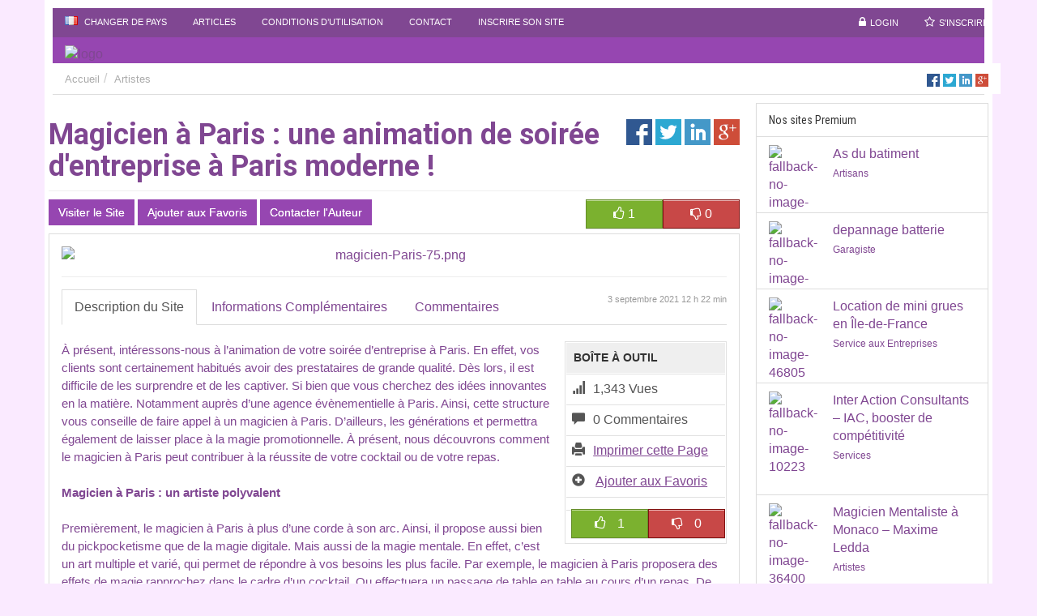

--- FILE ---
content_type: text/html; charset=UTF-8
request_url: https://annuaire.swcf.fr/selection/magicien-a-paris-une-animation-de-soiree-dentreprise-a-paris-moderne/
body_size: 21412
content:
<!DOCTYPE html>
<html xmlns="https://www.w3.org/1999/xhtml" lang="en-US">
<!--[if lte IE 8 ]><html lang="en" class="ie ie8"><![endif]-->
<!--[if IE 9 ]><html lang="en" class="ie"><![endif]-->
<head>
<meta http-equiv="Content-Type" content="text/html; charset=UTF-8" />
<!--[if IE]><meta http-equiv="X-UA-Compatible" content="IE=edge" /><![endif]-->
 
<title>Magicien à Paris : une animation de soirée d&#039;entreprise à Paris moderne ! - </title> 
<meta name='robots' content='index, follow, max-image-preview:large, max-snippet:-1, max-video-preview:-1' />

	<!-- This site is optimized with the Yoast SEO plugin v22.0 - https://yoast.com/wordpress/plugins/seo/ -->
	<link rel="canonical" href="https://annuaire.swcf.fr/selection/magicien-a-paris-une-animation-de-soiree-dentreprise-a-paris-moderne/" />
	<meta property="og:locale" content="fr_FR" />
	<meta property="og:type" content="article" />
	<meta property="og:title" content="Magicien à Paris : une animation de soirée d&#039;entreprise à Paris moderne ! -" />
	<meta property="og:description" content="À présent, intéressons-nous à l’animation de votre soirée d’entreprise à Paris. En effet, vos clients sont certainement habitués avoir des prestataires de grande qualité. Dès lors, il est difficile de les surprendre et de les captiver. Si bien que vous cherchez des idées innovantes en la matière. Notamment auprès d’une agence évènementielle à Paris. Ainsi, [&hellip;]" />
	<meta property="og:url" content="https://annuaire.swcf.fr/selection/magicien-a-paris-une-animation-de-soiree-dentreprise-a-paris-moderne/" />
	<meta name="twitter:label1" content="Durée de lecture estimée" />
	<meta name="twitter:data1" content="2 minutes" />
	<script type="application/ld+json" class="yoast-schema-graph">{"@context":"https://schema.org","@graph":[{"@type":"WebPage","@id":"https://annuaire.swcf.fr/selection/magicien-a-paris-une-animation-de-soiree-dentreprise-a-paris-moderne/","url":"https://annuaire.swcf.fr/selection/magicien-a-paris-une-animation-de-soiree-dentreprise-a-paris-moderne/","name":"Magicien à Paris : une animation de soirée d&#039;entreprise à Paris moderne ! -","isPartOf":{"@id":"https://annuaire.swcf.fr/#website"},"datePublished":"2021-09-03T12:22:14+00:00","dateModified":"2021-09-03T12:22:14+00:00","breadcrumb":{"@id":"https://annuaire.swcf.fr/selection/magicien-a-paris-une-animation-de-soiree-dentreprise-a-paris-moderne/#breadcrumb"},"inLanguage":"fr-FR","potentialAction":[{"@type":"ReadAction","target":["https://annuaire.swcf.fr/selection/magicien-a-paris-une-animation-de-soiree-dentreprise-a-paris-moderne/"]}]},{"@type":"BreadcrumbList","@id":"https://annuaire.swcf.fr/selection/magicien-a-paris-une-animation-de-soiree-dentreprise-a-paris-moderne/#breadcrumb","itemListElement":[{"@type":"ListItem","position":1,"name":"Accueil","item":"https://annuaire.swcf.fr/"},{"@type":"ListItem","position":2,"name":"Magicien à Paris : une animation de soirée d&#039;entreprise à Paris moderne !"}]},{"@type":"WebSite","@id":"https://annuaire.swcf.fr/#website","url":"https://annuaire.swcf.fr/","name":"","description":"","potentialAction":[{"@type":"SearchAction","target":{"@type":"EntryPoint","urlTemplate":"https://annuaire.swcf.fr/?s={search_term_string}"},"query-input":"required name=search_term_string"}],"inLanguage":"fr-FR"}]}</script>
	<!-- / Yoast SEO plugin. -->


<meta name="viewport" content="width=device-width, initial-scale=1" /><style id='wp-block-library-inline-css'>
:root{--wp-admin-theme-color:#007cba;--wp-admin-theme-color--rgb:0,124,186;--wp-admin-theme-color-darker-10:#006ba1;--wp-admin-theme-color-darker-10--rgb:0,107,161;--wp-admin-theme-color-darker-20:#005a87;--wp-admin-theme-color-darker-20--rgb:0,90,135;--wp-admin-border-width-focus:2px;--wp-block-synced-color:#7a00df;--wp-block-synced-color--rgb:122,0,223}@media (min-resolution:192dpi){:root{--wp-admin-border-width-focus:1.5px}}.wp-element-button{cursor:pointer}:root{--wp--preset--font-size--normal:16px;--wp--preset--font-size--huge:42px}:root .has-very-light-gray-background-color{background-color:#eee}:root .has-very-dark-gray-background-color{background-color:#313131}:root .has-very-light-gray-color{color:#eee}:root .has-very-dark-gray-color{color:#313131}:root .has-vivid-green-cyan-to-vivid-cyan-blue-gradient-background{background:linear-gradient(135deg,#00d084,#0693e3)}:root .has-purple-crush-gradient-background{background:linear-gradient(135deg,#34e2e4,#4721fb 50%,#ab1dfe)}:root .has-hazy-dawn-gradient-background{background:linear-gradient(135deg,#faaca8,#dad0ec)}:root .has-subdued-olive-gradient-background{background:linear-gradient(135deg,#fafae1,#67a671)}:root .has-atomic-cream-gradient-background{background:linear-gradient(135deg,#fdd79a,#004a59)}:root .has-nightshade-gradient-background{background:linear-gradient(135deg,#330968,#31cdcf)}:root .has-midnight-gradient-background{background:linear-gradient(135deg,#020381,#2874fc)}.has-regular-font-size{font-size:1em}.has-larger-font-size{font-size:2.625em}.has-normal-font-size{font-size:var(--wp--preset--font-size--normal)}.has-huge-font-size{font-size:var(--wp--preset--font-size--huge)}.has-text-align-center{text-align:center}.has-text-align-left{text-align:left}.has-text-align-right{text-align:right}#end-resizable-editor-section{display:none}.aligncenter{clear:both}.items-justified-left{justify-content:flex-start}.items-justified-center{justify-content:center}.items-justified-right{justify-content:flex-end}.items-justified-space-between{justify-content:space-between}.screen-reader-text{clip:rect(1px,1px,1px,1px);word-wrap:normal!important;border:0;-webkit-clip-path:inset(50%);clip-path:inset(50%);height:1px;margin:-1px;overflow:hidden;padding:0;position:absolute;width:1px}.screen-reader-text:focus{clip:auto!important;background-color:#ddd;-webkit-clip-path:none;clip-path:none;color:#444;display:block;font-size:1em;height:auto;left:5px;line-height:normal;padding:15px 23px 14px;text-decoration:none;top:5px;width:auto;z-index:100000}html :where(.has-border-color){border-style:solid}html :where([style*=border-top-color]){border-top-style:solid}html :where([style*=border-right-color]){border-right-style:solid}html :where([style*=border-bottom-color]){border-bottom-style:solid}html :where([style*=border-left-color]){border-left-style:solid}html :where([style*=border-width]){border-style:solid}html :where([style*=border-top-width]){border-top-style:solid}html :where([style*=border-right-width]){border-right-style:solid}html :where([style*=border-bottom-width]){border-bottom-style:solid}html :where([style*=border-left-width]){border-left-style:solid}html :where(img[class*=wp-image-]){height:auto;max-width:100%}:where(figure){margin:0 0 1em}html :where(.is-position-sticky){--wp-admin--admin-bar--position-offset:var(--wp-admin--admin-bar--height,0px)}@media screen and (max-width:600px){html :where(.is-position-sticky){--wp-admin--admin-bar--position-offset:0px}}
</style>
<style id='classic-theme-styles-inline-css'>
/*! This file is auto-generated */
.wp-block-button__link{color:#fff;background-color:#32373c;border-radius:9999px;box-shadow:none;text-decoration:none;padding:calc(.667em + 2px) calc(1.333em + 2px);font-size:1.125em}.wp-block-file__button{background:#32373c;color:#fff;text-decoration:none}
</style>
<style id='global-styles-inline-css'>
body{--wp--preset--color--black: #000000;--wp--preset--color--cyan-bluish-gray: #abb8c3;--wp--preset--color--white: #ffffff;--wp--preset--color--pale-pink: #f78da7;--wp--preset--color--vivid-red: #cf2e2e;--wp--preset--color--luminous-vivid-orange: #ff6900;--wp--preset--color--luminous-vivid-amber: #fcb900;--wp--preset--color--light-green-cyan: #7bdcb5;--wp--preset--color--vivid-green-cyan: #00d084;--wp--preset--color--pale-cyan-blue: #8ed1fc;--wp--preset--color--vivid-cyan-blue: #0693e3;--wp--preset--color--vivid-purple: #9b51e0;--wp--preset--gradient--vivid-cyan-blue-to-vivid-purple: linear-gradient(135deg,rgba(6,147,227,1) 0%,rgb(155,81,224) 100%);--wp--preset--gradient--light-green-cyan-to-vivid-green-cyan: linear-gradient(135deg,rgb(122,220,180) 0%,rgb(0,208,130) 100%);--wp--preset--gradient--luminous-vivid-amber-to-luminous-vivid-orange: linear-gradient(135deg,rgba(252,185,0,1) 0%,rgba(255,105,0,1) 100%);--wp--preset--gradient--luminous-vivid-orange-to-vivid-red: linear-gradient(135deg,rgba(255,105,0,1) 0%,rgb(207,46,46) 100%);--wp--preset--gradient--very-light-gray-to-cyan-bluish-gray: linear-gradient(135deg,rgb(238,238,238) 0%,rgb(169,184,195) 100%);--wp--preset--gradient--cool-to-warm-spectrum: linear-gradient(135deg,rgb(74,234,220) 0%,rgb(151,120,209) 20%,rgb(207,42,186) 40%,rgb(238,44,130) 60%,rgb(251,105,98) 80%,rgb(254,248,76) 100%);--wp--preset--gradient--blush-light-purple: linear-gradient(135deg,rgb(255,206,236) 0%,rgb(152,150,240) 100%);--wp--preset--gradient--blush-bordeaux: linear-gradient(135deg,rgb(254,205,165) 0%,rgb(254,45,45) 50%,rgb(107,0,62) 100%);--wp--preset--gradient--luminous-dusk: linear-gradient(135deg,rgb(255,203,112) 0%,rgb(199,81,192) 50%,rgb(65,88,208) 100%);--wp--preset--gradient--pale-ocean: linear-gradient(135deg,rgb(255,245,203) 0%,rgb(182,227,212) 50%,rgb(51,167,181) 100%);--wp--preset--gradient--electric-grass: linear-gradient(135deg,rgb(202,248,128) 0%,rgb(113,206,126) 100%);--wp--preset--gradient--midnight: linear-gradient(135deg,rgb(2,3,129) 0%,rgb(40,116,252) 100%);--wp--preset--font-size--small: 13px;--wp--preset--font-size--medium: 20px;--wp--preset--font-size--large: 36px;--wp--preset--font-size--x-large: 42px;--wp--preset--spacing--20: 0.44rem;--wp--preset--spacing--30: 0.67rem;--wp--preset--spacing--40: 1rem;--wp--preset--spacing--50: 1.5rem;--wp--preset--spacing--60: 2.25rem;--wp--preset--spacing--70: 3.38rem;--wp--preset--spacing--80: 5.06rem;--wp--preset--shadow--natural: 6px 6px 9px rgba(0, 0, 0, 0.2);--wp--preset--shadow--deep: 12px 12px 50px rgba(0, 0, 0, 0.4);--wp--preset--shadow--sharp: 6px 6px 0px rgba(0, 0, 0, 0.2);--wp--preset--shadow--outlined: 6px 6px 0px -3px rgba(255, 255, 255, 1), 6px 6px rgba(0, 0, 0, 1);--wp--preset--shadow--crisp: 6px 6px 0px rgba(0, 0, 0, 1);}:where(.is-layout-flex){gap: 0.5em;}:where(.is-layout-grid){gap: 0.5em;}body .is-layout-flow > .alignleft{float: left;margin-inline-start: 0;margin-inline-end: 2em;}body .is-layout-flow > .alignright{float: right;margin-inline-start: 2em;margin-inline-end: 0;}body .is-layout-flow > .aligncenter{margin-left: auto !important;margin-right: auto !important;}body .is-layout-constrained > .alignleft{float: left;margin-inline-start: 0;margin-inline-end: 2em;}body .is-layout-constrained > .alignright{float: right;margin-inline-start: 2em;margin-inline-end: 0;}body .is-layout-constrained > .aligncenter{margin-left: auto !important;margin-right: auto !important;}body .is-layout-constrained > :where(:not(.alignleft):not(.alignright):not(.alignfull)){max-width: var(--wp--style--global--content-size);margin-left: auto !important;margin-right: auto !important;}body .is-layout-constrained > .alignwide{max-width: var(--wp--style--global--wide-size);}body .is-layout-flex{display: flex;}body .is-layout-flex{flex-wrap: wrap;align-items: center;}body .is-layout-flex > *{margin: 0;}body .is-layout-grid{display: grid;}body .is-layout-grid > *{margin: 0;}:where(.wp-block-columns.is-layout-flex){gap: 2em;}:where(.wp-block-columns.is-layout-grid){gap: 2em;}:where(.wp-block-post-template.is-layout-flex){gap: 1.25em;}:where(.wp-block-post-template.is-layout-grid){gap: 1.25em;}.has-black-color{color: var(--wp--preset--color--black) !important;}.has-cyan-bluish-gray-color{color: var(--wp--preset--color--cyan-bluish-gray) !important;}.has-white-color{color: var(--wp--preset--color--white) !important;}.has-pale-pink-color{color: var(--wp--preset--color--pale-pink) !important;}.has-vivid-red-color{color: var(--wp--preset--color--vivid-red) !important;}.has-luminous-vivid-orange-color{color: var(--wp--preset--color--luminous-vivid-orange) !important;}.has-luminous-vivid-amber-color{color: var(--wp--preset--color--luminous-vivid-amber) !important;}.has-light-green-cyan-color{color: var(--wp--preset--color--light-green-cyan) !important;}.has-vivid-green-cyan-color{color: var(--wp--preset--color--vivid-green-cyan) !important;}.has-pale-cyan-blue-color{color: var(--wp--preset--color--pale-cyan-blue) !important;}.has-vivid-cyan-blue-color{color: var(--wp--preset--color--vivid-cyan-blue) !important;}.has-vivid-purple-color{color: var(--wp--preset--color--vivid-purple) !important;}.has-black-background-color{background-color: var(--wp--preset--color--black) !important;}.has-cyan-bluish-gray-background-color{background-color: var(--wp--preset--color--cyan-bluish-gray) !important;}.has-white-background-color{background-color: var(--wp--preset--color--white) !important;}.has-pale-pink-background-color{background-color: var(--wp--preset--color--pale-pink) !important;}.has-vivid-red-background-color{background-color: var(--wp--preset--color--vivid-red) !important;}.has-luminous-vivid-orange-background-color{background-color: var(--wp--preset--color--luminous-vivid-orange) !important;}.has-luminous-vivid-amber-background-color{background-color: var(--wp--preset--color--luminous-vivid-amber) !important;}.has-light-green-cyan-background-color{background-color: var(--wp--preset--color--light-green-cyan) !important;}.has-vivid-green-cyan-background-color{background-color: var(--wp--preset--color--vivid-green-cyan) !important;}.has-pale-cyan-blue-background-color{background-color: var(--wp--preset--color--pale-cyan-blue) !important;}.has-vivid-cyan-blue-background-color{background-color: var(--wp--preset--color--vivid-cyan-blue) !important;}.has-vivid-purple-background-color{background-color: var(--wp--preset--color--vivid-purple) !important;}.has-black-border-color{border-color: var(--wp--preset--color--black) !important;}.has-cyan-bluish-gray-border-color{border-color: var(--wp--preset--color--cyan-bluish-gray) !important;}.has-white-border-color{border-color: var(--wp--preset--color--white) !important;}.has-pale-pink-border-color{border-color: var(--wp--preset--color--pale-pink) !important;}.has-vivid-red-border-color{border-color: var(--wp--preset--color--vivid-red) !important;}.has-luminous-vivid-orange-border-color{border-color: var(--wp--preset--color--luminous-vivid-orange) !important;}.has-luminous-vivid-amber-border-color{border-color: var(--wp--preset--color--luminous-vivid-amber) !important;}.has-light-green-cyan-border-color{border-color: var(--wp--preset--color--light-green-cyan) !important;}.has-vivid-green-cyan-border-color{border-color: var(--wp--preset--color--vivid-green-cyan) !important;}.has-pale-cyan-blue-border-color{border-color: var(--wp--preset--color--pale-cyan-blue) !important;}.has-vivid-cyan-blue-border-color{border-color: var(--wp--preset--color--vivid-cyan-blue) !important;}.has-vivid-purple-border-color{border-color: var(--wp--preset--color--vivid-purple) !important;}.has-vivid-cyan-blue-to-vivid-purple-gradient-background{background: var(--wp--preset--gradient--vivid-cyan-blue-to-vivid-purple) !important;}.has-light-green-cyan-to-vivid-green-cyan-gradient-background{background: var(--wp--preset--gradient--light-green-cyan-to-vivid-green-cyan) !important;}.has-luminous-vivid-amber-to-luminous-vivid-orange-gradient-background{background: var(--wp--preset--gradient--luminous-vivid-amber-to-luminous-vivid-orange) !important;}.has-luminous-vivid-orange-to-vivid-red-gradient-background{background: var(--wp--preset--gradient--luminous-vivid-orange-to-vivid-red) !important;}.has-very-light-gray-to-cyan-bluish-gray-gradient-background{background: var(--wp--preset--gradient--very-light-gray-to-cyan-bluish-gray) !important;}.has-cool-to-warm-spectrum-gradient-background{background: var(--wp--preset--gradient--cool-to-warm-spectrum) !important;}.has-blush-light-purple-gradient-background{background: var(--wp--preset--gradient--blush-light-purple) !important;}.has-blush-bordeaux-gradient-background{background: var(--wp--preset--gradient--blush-bordeaux) !important;}.has-luminous-dusk-gradient-background{background: var(--wp--preset--gradient--luminous-dusk) !important;}.has-pale-ocean-gradient-background{background: var(--wp--preset--gradient--pale-ocean) !important;}.has-electric-grass-gradient-background{background: var(--wp--preset--gradient--electric-grass) !important;}.has-midnight-gradient-background{background: var(--wp--preset--gradient--midnight) !important;}.has-small-font-size{font-size: var(--wp--preset--font-size--small) !important;}.has-medium-font-size{font-size: var(--wp--preset--font-size--medium) !important;}.has-large-font-size{font-size: var(--wp--preset--font-size--large) !important;}.has-x-large-font-size{font-size: var(--wp--preset--font-size--x-large) !important;}
</style>
<link rel='stylesheet' id='cookie-notice-front-css' href='https://annuaire.swcf.fr/wp-content/plugins/cookie-notice/css/front.min.css?ver=2.5.6' media='all' />
<link rel='stylesheet' id='bootstrap-css' href='https://annuaire.swcf.fr/wp-content/themes/DT/framework/css/css.bootstrap.css?ver=6.3.7' media='all' />
<link rel='stylesheet' id='wlt_core-css' href='https://annuaire.swcf.fr/wp-content/themes/DT/framework/css/css.core.css?ver=6.3.7' media='all' />
<link rel='stylesheet' id='wlt_child-theme3-css' href='https://annuaire.swcf.fr/wp-content/themes/DT/templates/template_directory_theme/style.css?ver=6.3.7' media='all' />
<link rel='stylesheet' id='googleFonts-css' href="https://fonts.googleapis.com/css?family=Lobster%7CRoboto+Condensed%3A400%2C700%7CRoboto%3A400%2C700&#038;ver=6.3.7" media='all' />
<script src='https://annuaire.swcf.fr/wp-includes/js/jquery/jquery.min.js?ver=3.7.0' id='jquery-core-js'></script>
<script src='https://annuaire.swcf.fr/wp-includes/js/jquery/jquery-migrate.min.js?ver=3.4.1' id='jquery-migrate-js'></script>
<script id="cookie-notice-front-js-before">
var cnArgs = {"ajaxUrl":"https:\/\/annuaire.swcf.fr\/wp-admin\/admin-ajax.php","nonce":"5841ec0118","hideEffect":"fade","position":"bottom","onScroll":false,"onScrollOffset":100,"onClick":false,"cookieName":"cookie_notice_accepted","cookieTime":2592000,"cookieTimeRejected":2592000,"globalCookie":false,"redirection":false,"cache":false,"revokeCookies":false,"revokeCookiesOpt":"automatic"};
</script>
<script src='https://annuaire.swcf.fr/wp-content/plugins/cookie-notice/js/front.min.js?ver=2.5.6' id='cookie-notice-front-js'></script>
<script src='https://annuaire.swcf.fr/wp-content/themes/DT/framework/player/mediaelement-and-player.min.js?ver=6.3.7' id='video-js'></script>
<link rel="https://api.w.org/" href="https://annuaire.swcf.fr/wp-json/" /><link rel='shortlink' href='https://annuaire.swcf.fr/?p=46200' />
<link rel="alternate" type="application/json+oembed" href="https://annuaire.swcf.fr/wp-json/oembed/1.0/embed?url=https%3A%2F%2Fannuaire.swcf.fr%2Fselection%2Fmagicien-a-paris-une-animation-de-soiree-dentreprise-a-paris-moderne%2F" />
<link rel="alternate" type="text/xml+oembed" href="https://annuaire.swcf.fr/wp-json/oembed/1.0/embed?url=https%3A%2F%2Fannuaire.swcf.fr%2Fselection%2Fmagicien-a-paris-une-animation-de-soiree-dentreprise-a-paris-moderne%2F&#038;format=xml" />
<style type='text/css'>/*** Styles Added Wednesday 4th of March 2015 06:11:46 PM ***/

body { background:#faeaff; border:0px; }
#core_padding .container { background:#fff; }
body,a { color:#804792;}
.btn-primary, .core_advanced_search_form .btn, .btn-primary:focus, .btn-primary:hover, .wlt_search_results.list_style .btn, .wlt_search_results.grid_style .btn, .btn.btn-primary { background:#9646b1; border-color:#9646b1; color: #fff; text-shadow: 0 0px 0px #fff;}
header { background:#9646b1; border:0px; } #core_header { background:transparent; }
#core_header_navigation { background:#804792; border:0px; }
#core_header_navigation .nav > li a { color:#fff;}
#core_header_navigation .welcometext { color:#fff;}
#core_menu_wrapper .row, #wlt_smalldevicemenubar a.b1 { background:#804792; } 
.header_style2 .navbar-nav > li > a, #core_menu_wrapper .navbar-nav li > a { color:#ffffff;}
.header_style2 .navbar-nav > li .dropdown-menu > li > a, #core_menu_wrapper .navbar-nav .dropdown-menu > li > a { color:#000; }
#core_footer_wrapper, #footer_content { background:#804792; border:0px; }
#core_footer_wrapper, #footer_content, #core_footer_wrapper h3 { color:#ffffff;}
#footer_bottom  { background:#9646b1; border:0px; }
#footer_bottom .container, #footer_bottom .container a { color:#ffffff;}
.itemdata.featured .thumbnail { color: #ffffff; background:#9646b1 !important; border-color: #d6e9c6; }
		.itemdata.featured .thumbnail .caption { color: #ffffff; }.itemdata.featured .thumbnail a { color: #ffffff; }.itemdata.featured .thumbnail h1 a { color: #ffffff; }.itemdata.featured .thumbnail .btn-primary, .itemdata.featured .thumbnail .btn { background: #9646b1; color:#fff; }
#core_mobile_menu.navbar-inverse, #core_mobile_menu .nav > li:hover { background:#9646b1 !important; }body > .navbar .brand, #core_mobile_menu, #core_mobile_menu ul a { color: #ffffff; }#core_mobile_menu .navbar-inverse .navbar-toggle {color: #fff; background: #9646b1 !important;  }

/*** Styles Added Wednesday 4th of March 2015 06:11:52 PM ***/

body { background:#faeaff; border:0px; }
#core_padding .container { background:#fff; }
body,a { color:#804792;}
.btn-primary, .core_advanced_search_form .btn, .btn-primary:focus, .btn-primary:hover, .wlt_search_results.list_style .btn, .wlt_search_results.grid_style .btn, .btn.btn-primary { background:#9646b1; border-color:#9646b1; color: #fff; text-shadow: 0 0px 0px #fff;}
header { background:#9646b1; border:0px; } #core_header { background:transparent; }
#core_header_navigation { background:#804792; border:0px; }
#core_header_navigation .nav > li a { color:#fff;}
#core_header_navigation .welcometext { color:#fff;}
#core_menu_wrapper .row, #wlt_smalldevicemenubar a.b1 { background:#804792; } 
.header_style2 .navbar-nav > li > a, #core_menu_wrapper .navbar-nav li > a { color:#ffffff;}
.header_style2 .navbar-nav > li .dropdown-menu > li > a, #core_menu_wrapper .navbar-nav .dropdown-menu > li > a { color:#000; }
#core_footer_wrapper, #footer_content { background:#804792; border:0px; }
#core_footer_wrapper, #footer_content, #core_footer_wrapper h3 { color:#ffffff;}
#footer_bottom  { background:#9646b1; border:0px; }
#footer_bottom .container, #footer_bottom .container a { color:#ffffff;}
.itemdata.featured .thumbnail { color: #ffffff; background:#9646b1 !important; border-color: #d6e9c6; }
		.itemdata.featured .thumbnail .caption { color: #ffffff; }.itemdata.featured .thumbnail a { color: #ffffff; }.itemdata.featured .thumbnail h1 a { color: #ffffff; }.itemdata.featured .thumbnail .btn-primary, .itemdata.featured .thumbnail .btn { background: #9646b1; color:#fff; }
#core_mobile_menu.navbar-inverse, #core_mobile_menu .nav > li:hover { background:#9646b1 !important; }body > .navbar .brand, #core_mobile_menu, #core_mobile_menu ul a { color: #ffffff; }#core_mobile_menu .navbar-inverse .navbar-toggle {color: #fff; background: #9646b1 !important;  }</style><link rel="image_src" href="https://annuaire.swcf.fr/wp-includes/images/media/default.png" />

<meta property="og:url" content="https://annuaire.swcf.fr/selection/magicien-a-paris-une-animation-de-soiree-dentreprise-a-paris-moderne/" />
<meta property="og:type" content="article" />
<meta property="og:title" content="Magicien à Paris : une animation de soirée d&#039;entreprise à Paris moderne !" />
<meta property="og:description" content="À présent, intéressons-nous à l’animation de votre soirée d’entreprise à Paris. En effet, vos clients sont certainement habitués avoir des prestataires de grande qualité. Dès lors, il est difficile de les surprendre et de les captiver. Si bie" />
<meta property="og:image" content="https://swcf.fr/wp-content/uploads/magicien-Paris-75-1-300x227.png" />
<meta property="og:image:width" content="700" />
<meta property="og:image:height" content="700" />
<style></style> 
<!--[if lt IE 9]>
      <script src="https://oss.maxcdn.com/libs/html5shiv/3.7.0/html5shiv.js"></script>
      <script src="https://oss.maxcdn.com/libs/respond.js/1.4.2/respond.min.js"></script>
<![endif]-->
</head>
 
<body class="listing_type-template-default single single-listing_type postid-46200 single-format-standard wp-embed-responsive cookies-not-set core_directory_theme innerpage" >

 
<div class="page-wrapper  container" id="listing_styles">
 
  
     
<div class="header_wrapper">

    <header id="header">
    
        <div class="overlay">
        
        <div id="core_header_navigation" class="hidden-xs">
	<div class="container">
			
	<div class="row"> 	<ul class="nav nav-pills pull-right accountdetails"><li class="hidden-sm hidden-xs"><a href="https://annuaire.swcf.fr/wp-login.php?action=login" class="ua5 ">Login</a></li><li class="hidden-sm hidden-xs"><a href="https://annuaire.swcf.fr/wp-login.php?action=register" class="ua6 ">S'inscrire</a></li></ul><div class="navbar-inner"><div class="menu-top-menu-container"><ul id="menu-top-menu" class="nav nav-pills"><li class="MyLocationLi"> 
			
			<a href="#" onclick="GMApMyLocation();" data-toggle="modal" data-target="#MyLocationModal"><div class="flag flag-fr wlt_locationflag"></div> Changer de Pays</a> </li><li  class="menu-item menu-item-type-post_type menu-item-object-page"><a href="https://annuaire.swcf.fr/articles/"><span>Articles</span></a></li><li  class="menu-item menu-item-type-post_type menu-item-object-page"><a href="https://annuaire.swcf.fr/conditions-generales-dutilisation/"><span>Conditions d&rsquo;Utilisation</span></a></li><li  class="menu-item menu-item-type-post_type menu-item-object-page"><a href="https://annuaire.swcf.fr/contacter-le-webmaster/"><span>Contact</span></a></li><li  class="menu-item menu-item-type-post_type menu-item-object-page"><a href="https://annuaire.swcf.fr/inscrire-son-site/"><span>Inscrire son Site</span></a></li></ul></div></div>
	
	</div>
	
	</div></div><div id="core_header_wrapper"><div class="container header_style1" id="core_header"><div class="row"><div class="col-md-5 col-sm-5" id="core_logo"><a href="https://annuaire.swcf.fr/" title=""><img src='https://swcf.fr/wp-content/uploads/2015/03/logo-swcf.png' alt='logo' class='img-responsive' /></a></div><div class="col-md-7 col-sm-7 hidden-xs" id="core_banner"></div></div></div></div>     
            
        </div>
    
    </header>

	 
</div> 

<div id="core_padding">

	    
    <!-- FRAMRWORK // BREADCRUMBS --> 
	 
	<div id="core_breadcrumbs" class="clearfix">
	<div class="container">
		<div class="row"> 
		 
			<ul class="breadcrumb pull-left">  
			<li> <a href="https://annuaire.swcf.fr" class="bchome">Accueil</a>  </li><li><a href='https://annuaire.swcf.fr/categorie/artistes/' >Artistes</a> </li>
			</ul>	 
		
			<ul class="breadcrumb pull-right"><li>
			
			<a href="https://api.addthis.com/oexchange/0.8/forward/facebook/offer?url=https://annuaire.swcf.fr&amp;pubid=ra-53d6f43f4725e784&amp;ct=1&amp;title=&amp;pco=tbxnj-1.0" target="_blank">
<img src="https://annuaire.swcf.fr/wp-content/themes/DT/framework/img/social/facebook16.png" alt="Facebook"/></a>
<a href="https://api.addthis.com/oexchange/0.8/forward/twitter/offer?url=https://annuaire.swcf.fr&amp;pubid=ra-53d6f43f4725e784&amp;ct=1&amp;title=&amp;pco=tbxnj-1.0" target="_blank">
<img src="https://annuaire.swcf.fr/wp-content/themes/DT/framework/img/social/twitter16.png" alt="Twitter"/></a>
<a href="https://api.addthis.com/oexchange/0.8/forward/linkedin/offer?url=https://annuaire.swcf.fr&amp;pubid=ra-53d6f43f4725e784&amp;ct=1&amp;title=&amp;pco=tbxnj-1.0" target="_blank">
<img src="https://annuaire.swcf.fr/wp-content/themes/DT/framework/img/social/linkedin16.png"  alt="LinkedIn"/></a>
<a href="https://api.addthis.com/oexchange/0.8/forward/google_plusone_share/offer?url=https://annuaire.swcf.fr&amp;pubid=ra-53d6f43f4725e784&amp;ct=1&amp;title=&amp;pco=tbxnj-1.0" target="_blank"><img src="https://annuaire.swcf.fr/wp-content/themes/DT/framework/img/social/googleplus16.png"  alt="Google+"/></a>
			</li></ul>
		</div>
	</div> 
	</div> 
    
        
    <div id="core_padding_inner">

	<div class=" container-fluid core_section_top_container">
    
     

		<div class="row core_section_top_row wlt_main_2colsright">
 

 <div id="core_inner_wrap" class="clearfix">   

	 
 		
	
		 
	<article class="col-md-820 col-sm-12" id="core_middle_column"><div class="core_middle_wrap"><div id="core_ajax_callback"></div>	
	 
       
		
 
<a name="toplisting"></a>
	
		 
		        
            
         
<a name="toplisting"></a>
 
<div class="pull-right hidden-xs"> 
<a href="https://api.addthis.com/oexchange/0.8/forward/facebook/offer?url=https://annuaire.swcf.fr/selection/magicien-a-paris-une-animation-de-soiree-dentreprise-a-paris-moderne/&amp;pubid=ra-53d6f43f4725e784&amp;ct=1&amp;title=Magicien à Paris : une animation de soirée d&#039;entreprise à Paris moderne !&amp;pco=tbxnj-1.0" target="_blank">
<img src="https://annuaire.swcf.fr/wp-content/themes/DT/framework/img/social/facebook32.png" alt="Facebook"/></a>
<a href="https://api.addthis.com/oexchange/0.8/forward/twitter/offer?url=https://annuaire.swcf.fr/selection/magicien-a-paris-une-animation-de-soiree-dentreprise-a-paris-moderne/&amp;pubid=ra-53d6f43f4725e784&amp;ct=1&amp;title=Magicien à Paris : une animation de soirée d&#039;entreprise à Paris moderne !&amp;pco=tbxnj-1.0" target="_blank">
<img src="https://annuaire.swcf.fr/wp-content/themes/DT/framework/img/social/twitter32.png" alt="Twitter"/></a>
<a href="https://api.addthis.com/oexchange/0.8/forward/linkedin/offer?url=https://annuaire.swcf.fr/selection/magicien-a-paris-une-animation-de-soiree-dentreprise-a-paris-moderne/&amp;pubid=ra-53d6f43f4725e784&amp;ct=1&amp;title=Magicien à Paris : une animation de soirée d&#039;entreprise à Paris moderne !&amp;pco=tbxnj-1.0" target="_blank">
<img src="https://annuaire.swcf.fr/wp-content/themes/DT/framework/img/social/linkedin32.png" alt="LinkedIn"/></a>
<a href="https://api.addthis.com/oexchange/0.8/forward/google_plusone_share/offer?url=https://annuaire.swcf.fr/selection/magicien-a-paris-une-animation-de-soiree-dentreprise-a-paris-moderne/&amp;pubid=ra-53d6f43f4725e784&amp;ct=1&amp;title=Magicien à Paris : une animation de soirée d&#039;entreprise à Paris moderne !&amp;pco=tbxnj-1.0" target="_blank"><img src="https://annuaire.swcf.fr/wp-content/themes/DT/framework/img/social/googleplus32.png"  alt="Google+"/></a>

</div>
 
<h1><a href="https://annuaire.swcf.fr/selection/magicien-a-paris-une-animation-de-soiree-dentreprise-a-paris-moderne/" ><span >Magicien à Paris : une animation de soirée d&#039;entreprise à Paris moderne !</span></a></h1>

<div class="mainlocation">   </div>
 
<div style="border-top:1px solid #efefef; margin-top:10px; margin-bottom:10px; padding-top:10px;">
<div class="wlt_rating_style3a"><div id='wlt_star_77828447309846200' class='wlt_rating_updown'>
				<a href='javascript:void(0);' onclick="WLTSaveUpRating('https://annuaire.swcf.fr', '46200', 'up', '77828447309846200_up');"><div class='upv'>
				<i class='fa fa-thumbs-o-up'></i>  <span id='77828447309846200_up'>1</span></div></a>
				
				<a href='javascript:void(0);' onclick="WLTSaveUpRating('https://annuaire.swcf.fr', '46200', 'down', '77828447309846200_down');">
				<div class='downv'><i class='fa fa-thumbs-o-down'></i> <span id='77828447309846200_down'>0</span></div></a>
				</div></div>
<a href='https://annuaire.swcf.fr/out/46200/url/' class='btn btn-primary' rel='nofollow'  target='_blank'>Visiter le Site</a>  <span class='wlt_shortcode_favs'><a class="list_favorites_add btn btn-primary"  href="https://annuaire.swcf.fr/wp-login.php?action=login&redirect_to=https://annuaire.swcf.fr/selection/magicien-a-paris-une-animation-de-soiree-dentreprise-a-paris-moderne/"><span>Ajouter aux Favoris</span></a></span> <a href='#wlt_shortcode_contactmodal_46200' role='button' data-toggle='modal' class='btn  btn-primary  wlt_shortcode_contact_button'>Contacter l'Auteur</a><!-- CONTACT FORM MODAL -->
			<div id="wlt_shortcode_contactmodal_46200" class="modal fade" tabindex="-1" role="dialog" aria-labelledby="wlt_shortcode_contactmodalLabel_46200" aria-hidden="true">
			  <div class="modal-dialog"><div class="modal-content">
			  <div class="modal-header">
				<button type="button" class="close" data-dismiss="modal" aria-hidden="true">x</button>
				<h4 id="myModalLabel">Contacter l'Auteur</h4>
			  </div>
			  <form action="#" method="post" id="ContactForm" onsubmit="return CheckFormData1();">
			  <div class="modal-body">		
		<input type="hidden" name="code_value" value="12" />
		<input type="hidden" name="action" value="contactform" />
		<input type="hidden" name="pid" value="46200" /> 
		<table class="table table-bordered table-striped">
           
            <tbody>
			
              <tr>
			  <td>Votre Nom <span class="required">*</span></td>
              <td><input class="col-md-12 form-control" type="text" name="contact_n1" id="name" value=""></td>
              </tr>
			  
              <tr>
			  <td>Votre Email <span class="required">*</span></td>
              <td><input class="col-md-12 form-control" type="text" name="contact_e1" id="email1" value=""></td>
              </tr>
			  
              <tr>
			  <td>Votre Numéro de Téléphone</td>
              <td><input class="col-md-12 form-control" name="contact_p1" value="" type="text"></td>
              </tr> 
			  
              <tr>
			  <td>Votre Message <span class="required">*</span></td>
              <td><textarea class="col-md-12 form-control" name="contact_m1" id="message"></textarea></td>
              </tr>
			  
			   <tr>
			  <td>Quelle est la somme de: <span class="required">*</span></td>
              <td><input class="col-md-6 form-control" type="text" id="code" name="contact_code" placeholder="5 + 7"></td>
              </tr>			  
               
            </tbody>
          </table><script type="text/javascript">
		function CheckFormData1(){
		var name 	= document.getElementById("name1"); 
		var email1 	= document.getElementById("email1");
		var code 	= document.getElementById("code1");
		var message = document.getElementById("message1");	 
		
		if(name.value == '')
		{
			alert('Merci de remplir tous les champs.');
			name.focus();
			name.style.border = 'thin solid red';
			return false;
		}
		
		if(email1.value == '')
		{
			alert('Merci d'entrer une adresse email valide.');
			email1.focus();
			email1.style.border = 'thin solid red';
			return false;
		}	
		
		if( !isValidEmail( email1.value ) ) {	
		
			alert('Vous avez entré un mauvais email.');
			email1.focus();
			email1.style.border = 'thin solid red';
			return false;
		}	
		
		if(code.value == '')
		{
			alert('Merci de remplir tous les champs.');
			code.focus();
			code.style.border = 'thin solid red';
			return false;
		}
		
		if(code.value != 12)
		{
			alert('Code de Sécurité Incorrect');
			code.focus();
			code.style.border = 'thin solid red';
			return false;
		} 
		
		if(message.value == '')
		{
			alert('Merci de remplir tous les champs.');
			message.focus();
			message.style.border = 'thin solid red';
			return false;
		} 
		
		return true;
		} 
		</script></div>
			  <div class="modal-footer">
			  <button type="submit" class="btn btn-primary" style="float:none;">Envoyer le Message</button>
			  <button class="btn" data-dismiss="modal" aria-hidden="true">Fermer</button>
			  </div>
			  </form>
			  </div></div></div>
			<!-- END CONTACT FORM MODAL	 -->
</div> 

<div class="panel panel-default">

<div class="panel-body">   

<div class='singleimg text-center'><a href='https://swcf.fr/wp-content/uploads/magicien-Paris-75-1.png' data-gal='prettyPhoto'><img src='https://swcf.fr/wp-content/uploads/magicien-Paris-75-1.png' alt='magicien-Paris-75.png' class=' img-responsive' /></a></div>

<div class="clearfix"></div>

<hr /> 



<div class="clearfix"></div>

<div class="pull-right hidden-xs"><span class='wlt_shortcode_DATE' >3 septembre 2021 12 h 22 min</span></div>
        
<ul class="nav nav-tabs" id="Tabs">
        
        <li class="active"><a href="#t1" data-toggle="tab">Description du Site</a></li>
        
        <li><a href="#t2" data-toggle="tab">Informations Complémentaires</a></li>
        
        <li><a href="#t4" data-toggle="tab" > Commentaires </a></li>
        
        </ul>
 
<div class="tab-content">
        
        <div class="tab-pane active" id="t1"><div class="wlt_toolbox hidden-xs"> 
		<strong>Boîte à Outil</strong>
		<div id="expandToolbox"> <p><i class="glyphicon glyphicon-signal"></i>1,343 Vues</p> <p><i class="glyphicon glyphicon-comment"></i>0 Commentaires</p> <p><i class="glyphicon glyphicon-print"></i><a href="https://annuaire.swcf.fr/selection/magicien-a-paris-une-animation-de-soiree-dentreprise-a-paris-moderne//?print=true&amp;pid=46200" rel="nofollow" target="_blank">Imprimer cette Page</a></p><p><i class="glyphicon glyphicon-plus-sign"></i>  <a href="javascript:void(0);" onclick="WLTAddF('https://annuaire.swcf.fr', 'favorite', 46200, 'core_ajax_callback');">Ajouter aux Favoris</a></p> <p class="rating"><div class="wlt_rating_style3a"><div id='wlt_star_77828447309946200' class='wlt_rating_updown'>
				<a href='javascript:void(0);' onclick="WLTSaveUpRating('https://annuaire.swcf.fr', '46200', 'up', '77828447309946200_up');"><div class='upv'>
				<i class='fa fa-thumbs-o-up'></i>  <span id='77828447309946200_up'>1</span></div></a>
				
				<a href='javascript:void(0);' onclick="WLTSaveUpRating('https://annuaire.swcf.fr', '46200', 'down', '77828447309946200_down');">
				<div class='downv'><i class='fa fa-thumbs-o-down'></i> <span id='77828447309946200_down'>0</span></div></a>
				</div></div></p></div></div> <div class='core_post_content' ><p><span style="font-family: Arial;font-size: 14.666666984558105px">À présent, intéressons-nous à l’animation de votre soirée d’entreprise à Paris. En effet, vos clients sont certainement habitués avoir des prestataires de grande qualité. Dès lors, il est difficile de les surprendre et de les captiver. Si bien que vous cherchez des idées innovantes en la matière. Notamment auprès d’une agence évènementielle à Paris. Ainsi, cette structure vous conseille de faire appel à un&nbsp;</span><a href="https://design-your-event.fr/animation-magicien-mentaliste-paris/" title="Magicien à Paris" target="_blank" style="font-family: Arial;font-size: 14.666666984558105px" rel="noopener">magicien à Paris</a><span style="font-family: Arial;font-size: 14.666666984558105px">. D’ailleurs, les générations et permettra également de laisser place à la magie promotionnelle. À présent, nous découvrons comment le magicien à Paris peut contribuer à la réussite de votre cocktail ou de votre repas.</span><br style="font-family: Arial;font-size: 14.666666984558105px"><br style="font-family: Arial;font-size: 14.666666984558105px"><span style="font-weight: 700;font-family: Arial;font-size: 14.666666984558105px">Magicien&nbsp;à Paris&nbsp;:&nbsp;un&nbsp;artiste&nbsp;polyvalent<br /></span><br style="font-family: Arial;font-size: 14.666666984558105px"><span style="font-family: Arial;font-size: 14.666666984558105px">Premièrement, le magicien à Paris à plus d’une corde à son arc. Ainsi, il propose aussi bien du pickpocketisme que de la magie digitale. Mais aussi de la magie mentale. En effet, c’est un art multiple et varié, qui permet de répondre à vos besoins les plus facile. Par exemple, le magicien à Paris proposera des effets de magie rapprochez dans le cadre d’un cocktail. Ou effectuera un passage de table en table au cours d’un repas. De surcroît, pour un lancement de produit, la magie numérique sera davantage appropriée. Car il interagira avec les tablettes de faire apparaître votre logo ou votre produit depuis un iPad, et n’importe quel écran. De plus, à l&rsquo;instar du&nbsp;</span><a href="https://www.magicienh.fr" title="Magicien à Lyon" target="_blank" style="font-family: Arial;font-size: 14.666666984558105px" rel="noopener">magicien à Lyon</a><span style="font-family: Arial;font-size: 14.666666984558105px">, le magicien à Paris proposera également des projections sur écran géant, ce que l’on appelle le mapping. Assurément, une manière très efficace de marquer les esprits !</span><br style="font-family: Arial;font-size: 14.666666984558105px"><br style="font-family: Arial;font-size: 14.666666984558105px"><span style="font-weight: 700;font-family: Arial;font-size: 14.666666984558105px">Magicien&nbsp;à&nbsp;Paris&nbsp;:&nbsp;les&nbsp;effets&nbsp;à&nbsp;votre&nbsp;image&nbsp;!</span><br style="font-family: Arial;font-size: 14.666666984558105px"><br style="font-family: Arial;font-size: 14.666666984558105px"><span style="font-family: Arial;font-size: 14.666666984558105px">Surtout, l’illusionnisme génère de fortes émotions. Ainsi, le magicien à Paris peut utiliser son savoir-faire valeur des éléments ayant à l’entreprise crois bien qu’il travaillera en amont avec votre service communication afin de personnaliser au mieux sa prestation. D’ailleurs, il permettra de faire toute la différence et ancrer votre marque dans l’esprit de vos invités. Récemment, le magicien à Paris a contribué à captiver l’audience de ses clients en valorisant au mieux le slogan, ces</span><span style="font-family: Arial;font-size: 14.666666984558105px">&nbsp;</span><span style="font-family: Arial;font-size: 14.666666984558105px">&nbsp;marques. Ainsi, n’hésitez pas à visiter cet artiste pour en savoir plus possibilité de prestation personnalisée. Naturellement, le magicien à Paris sera ravi de répondre à toutes vos interrogations.</span></p>
</div> <hr /> 	 
	<div id="wlt_shortcode_related" class="owl-carousel wlt_search_results grid_style">
	

<div class="itemdata icons itemid50863  item-50863 col-xs-12" >

<div class="thumbnail clearfix"> 
  
    <div class='galleryframe frame'>
			
			<div class='overlay-gallery'>
			
				<div class='lbox'>
				
					<a href='https://swcf.fr/wp-content/themes/DT/framework/img/img_fallback.jpg' data-gal='prettyPhoto[ppt_gal_related_50863]'><span class='fa fa-camera'></span></a><a href='https://annuaire.swcf.fr/selection/quinte-du-jour-pronostic-de-la-presse/'><span class='fa fa-search'></span></a>
				
				</div>
			
			</div> 
			
			<img  src="https://swcf.fr/wp-content/themes/DT/framework/img/img_fallback.jpg" alt="no-image-50863" class="noimage wlt_thumbnail img-responsive" /></div>    
    
    <div class="content">
    	
        <span class="pull-right hidden_grid"></span>
        
        <h4><a href="https://annuaire.swcf.fr/selection/quinte-du-jour-pronostic-de-la-presse/" ><span >Quinté du jour pronostic de la presse</span></a></h4>
        
        <small><span class='wlt_shortcode_category'></span>  </small>  
        
        <div class="line1"></div>
         
        <div class="row">
        
            <div class="col-md-9 hidden_grid">
            
            <span class='wlt_shortcode_excerpt' >Le site «&nbsp;Quinté du jour pronostic de la presse&nbsp;»
est une ressource incontournable pour les passionnés de courses hippiques qui
souhaitent augmenter leurs chances de succès dans les par</span>
            
            </div>
            
            <div class="col-md-3">
            
            <a href="https://annuaire.swcf.fr/selection/quinte-du-jour-pronostic-de-la-presse/" class="btn btn-primary hidden-xs">Plus de Détails</a>
            
            
            <div class="wlt_rating_style3a"><div id='wlt_star_77828447310250863' class='wlt_rating_updown'>
				<a href='javascript:void(0);' onclick="WLTSaveUpRating('https://annuaire.swcf.fr', '50863', 'up', '77828447310250863_up');"><div class='upv'>
				<i class='fa fa-thumbs-o-up'></i>  <span id='77828447310250863_up'>2</span></div></a>
				
				<a href='javascript:void(0);' onclick="WLTSaveUpRating('https://annuaire.swcf.fr', '50863', 'down', '77828447310250863_down');">
				<div class='downv'><i class='fa fa-thumbs-o-down'></i> <span id='77828447310250863_down'>0</span></div></a>
				</div></div>  
            
     	</div>
        
        </div>  
     
    </div>

</div>

</div>
 
 
  

<div class="itemdata icons itemid50849  item-50849 col-xs-12" >

<div class="thumbnail clearfix"> 
  
    <div class='galleryframe frame'>
			
			<div class='overlay-gallery'>
			
				<div class='lbox'>
				
					<a href='https://swcf.fr/wp-content/themes/DT/framework/img/img_fallback.jpg' data-gal='prettyPhoto[ppt_gal_related_50849]'><span class='fa fa-camera'></span></a><a href='https://annuaire.swcf.fr/selection/creation-dune-societe-beneficier-de-lassistance-dun-avocat-en-guadeloupe/'><span class='fa fa-search'></span></a>
				
				</div>
			
			</div> 
			
			<img  src="https://swcf.fr/wp-content/themes/DT/framework/img/img_fallback.jpg" alt="no-image-50849" class="noimage wlt_thumbnail img-responsive" /></div>    
    
    <div class="content">
    	
        <span class="pull-right hidden_grid"></span>
        
        <h4><a href="https://annuaire.swcf.fr/selection/creation-dune-societe-beneficier-de-lassistance-dun-avocat-en-guadeloupe/" ><span >Création d’une société : bénéficier de l’assistance d’un avocat en Guadeloupe</span></a></h4>
        
        <small><span class='wlt_shortcode_category'></span>  </small>  
        
        <div class="line1"></div>
         
        <div class="row">
        
            <div class="col-md-9 hidden_grid">
            
            <span class='wlt_shortcode_excerpt' >La
création d’une entreprise est un projet dont la réalisation nécessite qu’on
accorde une importance capitale à différents détails, dont ceux qui relèvent du
domaine juridique. Si vous env</span>
            
            </div>
            
            <div class="col-md-3">
            
            <a href="https://annuaire.swcf.fr/selection/creation-dune-societe-beneficier-de-lassistance-dun-avocat-en-guadeloupe/" class="btn btn-primary hidden-xs">Plus de Détails</a>
            
            
            <div class="wlt_rating_style3a"><div id='wlt_star_77828447310250849' class='wlt_rating_updown'>
				<a href='javascript:void(0);' onclick="WLTSaveUpRating('https://annuaire.swcf.fr', '50849', 'up', '77828447310250849_up');"><div class='upv'>
				<i class='fa fa-thumbs-o-up'></i>  <span id='77828447310250849_up'>3</span></div></a>
				
				<a href='javascript:void(0);' onclick="WLTSaveUpRating('https://annuaire.swcf.fr', '50849', 'down', '77828447310250849_down');">
				<div class='downv'><i class='fa fa-thumbs-o-down'></i> <span id='77828447310250849_down'>0</span></div></a>
				</div></div>  
            
     	</div>
        
        </div>  
     
    </div>

</div>

</div>
 
 
  

<div class="itemdata icons itemid50845  item-50845 col-xs-12" >

<div class="thumbnail clearfix"> 
  
    <div class='galleryframe frame'>
			
			<div class='overlay-gallery'>
			
				<div class='lbox'>
				
					<a href='https://swcf.fr/wp-content/themes/DT/framework/img/img_fallback.jpg' data-gal='prettyPhoto[ppt_gal_related_50845]'><span class='fa fa-camera'></span></a><a href='https://annuaire.swcf.fr/selection/reservez-votre-chalet-pour-une-escapade-authentique-a-morzine-avoriaz/'><span class='fa fa-search'></span></a>
				
				</div>
			
			</div> 
			
			<img  src="https://swcf.fr/wp-content/themes/DT/framework/img/img_fallback.jpg" alt="no-image-50845" class="noimage wlt_thumbnail img-responsive" /></div>    
    
    <div class="content">
    	
        <span class="pull-right hidden_grid"></span>
        
        <h4><a href="https://annuaire.swcf.fr/selection/reservez-votre-chalet-pour-une-escapade-authentique-a-morzine-avoriaz/" ><span >Réservez votre chalet pour une escapade authentique à Morzine-Avoriaz</span></a></h4>
        
        <small><span class='wlt_shortcode_category'></span>  </small>  
        
        <div class="line1"></div>
         
        <div class="row">
        
            <div class="col-md-9 hidden_grid">
            
            <span class='wlt_shortcode_excerpt' >Un chalet reste un cadre chaleureux et intime, idéal pour partager des moments de qualité avec ceux que l’on aime. La proximité avec la nature crée une atmosphère apaisante, parfaite pour se re</span>
            
            </div>
            
            <div class="col-md-3">
            
            <a href="https://annuaire.swcf.fr/selection/reservez-votre-chalet-pour-une-escapade-authentique-a-morzine-avoriaz/" class="btn btn-primary hidden-xs">Plus de Détails</a>
            
            
            <div class="wlt_rating_style3a"><div id='wlt_star_77828447310350845' class='wlt_rating_updown'>
				<a href='javascript:void(0);' onclick="WLTSaveUpRating('https://annuaire.swcf.fr', '50845', 'up', '77828447310350845_up');"><div class='upv'>
				<i class='fa fa-thumbs-o-up'></i>  <span id='77828447310350845_up'>2</span></div></a>
				
				<a href='javascript:void(0);' onclick="WLTSaveUpRating('https://annuaire.swcf.fr', '50845', 'down', '77828447310350845_down');">
				<div class='downv'><i class='fa fa-thumbs-o-down'></i> <span id='77828447310350845_down'>0</span></div></a>
				</div></div>  
            
     	</div>
        
        </div>  
     
    </div>

</div>

</div>
 
 
  

<div class="itemdata icons itemid50837  item-50837 col-xs-12 featured" >

<div class="thumbnail clearfix"> 
  
    <div class='galleryframe frame'>
			
			<div class='overlay-gallery'>
			
				<div class='lbox'>
				
					<a href='https://swcf.fr/wp-content/themes/DT/framework/img/img_fallback.jpg' data-gal='prettyPhoto[ppt_gal_related_50837]'><span class='fa fa-camera'></span></a><a href='https://annuaire.swcf.fr/selection/boites-de-rangement-boutique-de-vente-de-rangement-de-tout-genre/'><span class='fa fa-search'></span></a>
				
				</div>
			
			</div> 
			
			<img  src="https://swcf.fr/wp-content/themes/DT/framework/img/img_fallback.jpg" alt="no-image-50837" class="noimage wlt_thumbnail img-responsive" /><span class="featuredsticker"></span></div>    
    
    <div class="content">
    	
        <span class="pull-right hidden_grid"></span>
        
        <h4><a href="https://annuaire.swcf.fr/selection/boites-de-rangement-boutique-de-vente-de-rangement-de-tout-genre/" ><span >Boîtes de rangement : boutique de vente de rangement de tout genre</span></a></h4>
        
        <small><span class='wlt_shortcode_category'></span>  </small>  
        
        <div class="line1"></div>
         
        <div class="row">
        
            <div class="col-md-9 hidden_grid">
            
            <span class='wlt_shortcode_excerpt' >Dans le domaine de la restauration commerciale, vous faites le
nécessaire pour mettre les chances de votre côté et avoir plus de clients. Ces
deniers temps, vous avez lus de demande à emporter. Ce</span>
            
            </div>
            
            <div class="col-md-3">
            
            <a href="https://annuaire.swcf.fr/selection/boites-de-rangement-boutique-de-vente-de-rangement-de-tout-genre/" class="btn btn-primary hidden-xs">Plus de Détails</a>
            
            
            <div class="wlt_rating_style3a"><div id='wlt_star_77828447310350837' class='wlt_rating_updown'>
				<a href='javascript:void(0);' onclick="WLTSaveUpRating('https://annuaire.swcf.fr', '50837', 'up', '77828447310350837_up');"><div class='upv'>
				<i class='fa fa-thumbs-o-up'></i>  <span id='77828447310350837_up'>0</span></div></a>
				
				<a href='javascript:void(0);' onclick="WLTSaveUpRating('https://annuaire.swcf.fr', '50837', 'down', '77828447310350837_down');">
				<div class='downv'><i class='fa fa-thumbs-o-down'></i> <span id='77828447310350837_down'>0</span></div></a>
				</div></div>  
            
     	</div>
        
        </div>  
     
    </div>

</div>

</div>
 
 
  

<div class="itemdata icons itemid50833  item-50833 col-xs-12" >

<div class="thumbnail clearfix"> 
  
    <div class='galleryframe frame'>
			
			<div class='overlay-gallery'>
			
				<div class='lbox'>
				
					<a href='https://swcf.fr/wp-content/themes/DT/framework/img/img_fallback.jpg' data-gal='prettyPhoto[ppt_gal_related_50833]'><span class='fa fa-camera'></span></a><a href='https://annuaire.swcf.fr/selection/mandataire-immobilier-une-plateforme-dediee-aux-professionnels-de-limmobilier/'><span class='fa fa-search'></span></a>
				
				</div>
			
			</div> 
			
			<img  src="https://swcf.fr/wp-content/themes/DT/framework/img/img_fallback.jpg" alt="no-image-50833" class="noimage wlt_thumbnail img-responsive" /></div>    
    
    <div class="content">
    	
        <span class="pull-right hidden_grid"></span>
        
        <h4><a href="https://annuaire.swcf.fr/selection/mandataire-immobilier-une-plateforme-dediee-aux-professionnels-de-limmobilier/" ><span >Mandataire-immobilier, une plateforme dédiée aux professionnels de l&#039;immobilier</span></a></h4>
        
        <small><span class='wlt_shortcode_category'></span>  </small>  
        
        <div class="line1"></div>
         
        <div class="row">
        
            <div class="col-md-9 hidden_grid">
            
            <span class='wlt_shortcode_excerpt' >Le site mandataire-immobilier.fr est conçu pour suivre les
professionnels du secteur immobilier dans le développement de leur activité.
Grâce à une plateforme complète et intuitive, les mandatai</span>
            
            </div>
            
            <div class="col-md-3">
            
            <a href="https://annuaire.swcf.fr/selection/mandataire-immobilier-une-plateforme-dediee-aux-professionnels-de-limmobilier/" class="btn btn-primary hidden-xs">Plus de Détails</a>
            
            
            <div class="wlt_rating_style3a"><div id='wlt_star_77828447310450833' class='wlt_rating_updown'>
				<a href='javascript:void(0);' onclick="WLTSaveUpRating('https://annuaire.swcf.fr', '50833', 'up', '77828447310450833_up');"><div class='upv'>
				<i class='fa fa-thumbs-o-up'></i>  <span id='77828447310450833_up'>2</span></div></a>
				
				<a href='javascript:void(0);' onclick="WLTSaveUpRating('https://annuaire.swcf.fr', '50833', 'down', '77828447310450833_down');">
				<div class='downv'><i class='fa fa-thumbs-o-down'></i> <span id='77828447310450833_down'>0</span></div></a>
				</div></div>  
            
     	</div>
        
        </div>  
     
    </div>

</div>

</div>
 
 
  

<div class="itemdata icons itemid50790  item-50790 col-xs-12" >

<div class="thumbnail clearfix"> 
  
    <div class='galleryframe frame'>
			
			<div class='overlay-gallery'>
			
				<div class='lbox'>
				
					<a href='https://swcf.fr/wp-content/themes/DT/framework/img/img_fallback.jpg' data-gal='prettyPhoto[ppt_gal_related_50790]'><span class='fa fa-camera'></span></a><a href='https://annuaire.swcf.fr/selection/votre-installateur-de-piscine-a-coque-en-belgique/'><span class='fa fa-search'></span></a>
				
				</div>
			
			</div> 
			
			<img  src="https://swcf.fr/wp-content/themes/DT/framework/img/img_fallback.jpg" alt="no-image-50790" class="noimage wlt_thumbnail img-responsive" /></div>    
    
    <div class="content">
    	
        <span class="pull-right hidden_grid"></span>
        
        <h4><a href="https://annuaire.swcf.fr/selection/votre-installateur-de-piscine-a-coque-en-belgique/" ><span >Votre installateur de piscine à coque en Belgique</span></a></h4>
        
        <small><span class='wlt_shortcode_category'></span>  </small>  
        
        <div class="line1"></div>
         
        <div class="row">
        
            <div class="col-md-9 hidden_grid">
            
            <span class='wlt_shortcode_excerpt' >La piscine à coque offre de nombreux avantages qui en font un choix prisé pour les amateurs de la baignade. Tout d’abord, sa fabrication en matériaux composites assure une durabilité exceptionne</span>
            
            </div>
            
            <div class="col-md-3">
            
            <a href="https://annuaire.swcf.fr/selection/votre-installateur-de-piscine-a-coque-en-belgique/" class="btn btn-primary hidden-xs">Plus de Détails</a>
            
            
            <div class="wlt_rating_style3a"><div id='wlt_star_77828447310450790' class='wlt_rating_updown'>
				<a href='javascript:void(0);' onclick="WLTSaveUpRating('https://annuaire.swcf.fr', '50790', 'up', '77828447310450790_up');"><div class='upv'>
				<i class='fa fa-thumbs-o-up'></i>  <span id='77828447310450790_up'>1</span></div></a>
				
				<a href='javascript:void(0);' onclick="WLTSaveUpRating('https://annuaire.swcf.fr', '50790', 'down', '77828447310450790_down');">
				<div class='downv'><i class='fa fa-thumbs-o-down'></i> <span id='77828447310450790_down'>0</span></div></a>
				</div></div>  
            
     	</div>
        
        </div>  
     
    </div>

</div>

</div>
 
 
  

<div class="itemdata icons itemid50789  item-50789 col-xs-12" >

<div class="thumbnail clearfix"> 
  
    <div class='galleryframe frame'>
			
			<div class='overlay-gallery'>
			
				<div class='lbox'>
				
					<a href='https://swcf.fr/wp-content/themes/DT/framework/img/img_fallback.jpg' data-gal='prettyPhoto[ppt_gal_related_50789]'><span class='fa fa-camera'></span></a><a href='https://annuaire.swcf.fr/selection/decouvrez-les-services-de-lagence-web2007/'><span class='fa fa-search'></span></a>
				
				</div>
			
			</div> 
			
			<img  src="https://swcf.fr/wp-content/themes/DT/framework/img/img_fallback.jpg" alt="no-image-50789" class="noimage wlt_thumbnail img-responsive" /></div>    
    
    <div class="content">
    	
        <span class="pull-right hidden_grid"></span>
        
        <h4><a href="https://annuaire.swcf.fr/selection/decouvrez-les-services-de-lagence-web2007/" ><span >Découvrez les services de l&#039;agence Web2007</span></a></h4>
        
        <small><span class='wlt_shortcode_category'></span>  </small>  
        
        <div class="line1"></div>
         
        <div class="row">
        
            <div class="col-md-9 hidden_grid">
            
            <span class='wlt_shortcode_excerpt' >Web2007 est une agence web qui a pour spécialité le
développement et le référencement de sites e-commerce, notamment sous
PrestaShop, WordPress, Drupal et Joomla. Elle fournit une gamme complète</span>
            
            </div>
            
            <div class="col-md-3">
            
            <a href="https://annuaire.swcf.fr/selection/decouvrez-les-services-de-lagence-web2007/" class="btn btn-primary hidden-xs">Plus de Détails</a>
            
            
            <div class="wlt_rating_style3a"><div id='wlt_star_77828447310450789' class='wlt_rating_updown'>
				<a href='javascript:void(0);' onclick="WLTSaveUpRating('https://annuaire.swcf.fr', '50789', 'up', '77828447310450789_up');"><div class='upv'>
				<i class='fa fa-thumbs-o-up'></i>  <span id='77828447310450789_up'>2</span></div></a>
				
				<a href='javascript:void(0);' onclick="WLTSaveUpRating('https://annuaire.swcf.fr', '50789', 'down', '77828447310450789_down');">
				<div class='downv'><i class='fa fa-thumbs-o-down'></i> <span id='77828447310450789_down'>0</span></div></a>
				</div></div>  
            
     	</div>
        
        </div>  
     
    </div>

</div>

</div>
 
 
  

<div class="itemdata icons itemid50781  item-50781 col-xs-12" >

<div class="thumbnail clearfix"> 
  
    <div class='galleryframe frame'>
			
			<div class='overlay-gallery'>
			
				<div class='lbox'>
				
					<a href='https://swcf.fr/wp-content/themes/DT/framework/img/img_fallback.jpg' data-gal='prettyPhoto[ppt_gal_related_50781]'><span class='fa fa-camera'></span></a><a href='https://annuaire.swcf.fr/selection/sepelio-services-de-gestion-des-cimetieres-communaux/'><span class='fa fa-search'></span></a>
				
				</div>
			
			</div> 
			
			<img  src="https://swcf.fr/wp-content/themes/DT/framework/img/img_fallback.jpg" alt="no-image-50781" class="noimage wlt_thumbnail img-responsive" /></div>    
    
    <div class="content">
    	
        <span class="pull-right hidden_grid"></span>
        
        <h4><a href="https://annuaire.swcf.fr/selection/sepelio-services-de-gestion-des-cimetieres-communaux/" ><span >Sepelio, services de gestion des cimetières communaux</span></a></h4>
        
        <small><span class='wlt_shortcode_category'></span>  </small>  
        
        <div class="line1"></div>
         
        <div class="row">
        
            <div class="col-md-9 hidden_grid">
            
            <span class='wlt_shortcode_excerpt' >Etes-vous en quête d’un spécialiste qui peut vous accompagner dans la gestion des cimetières ? Si oui, alors Sepelio est à votre service. En effet, il s’agit d’une entreprise qui intervient </span>
            
            </div>
            
            <div class="col-md-3">
            
            <a href="https://annuaire.swcf.fr/selection/sepelio-services-de-gestion-des-cimetieres-communaux/" class="btn btn-primary hidden-xs">Plus de Détails</a>
            
            
            <div class="wlt_rating_style3a"><div id='wlt_star_77828447310550781' class='wlt_rating_updown'>
				<a href='javascript:void(0);' onclick="WLTSaveUpRating('https://annuaire.swcf.fr', '50781', 'up', '77828447310550781_up');"><div class='upv'>
				<i class='fa fa-thumbs-o-up'></i>  <span id='77828447310550781_up'>1</span></div></a>
				
				<a href='javascript:void(0);' onclick="WLTSaveUpRating('https://annuaire.swcf.fr', '50781', 'down', '77828447310550781_down');">
				<div class='downv'><i class='fa fa-thumbs-o-down'></i> <span id='77828447310550781_down'>0</span></div></a>
				</div></div>  
            
     	</div>
        
        </div>  
     
    </div>

</div>

</div>
 
 
  

<div class="itemdata icons itemid50779  item-50779 col-xs-12" >

<div class="thumbnail clearfix"> 
  
    <div class='galleryframe frame'>
			
			<div class='overlay-gallery'>
			
				<div class='lbox'>
				
					<a href='https://swcf.fr/wp-content/themes/DT/framework/img/img_fallback.jpg' data-gal='prettyPhoto[ppt_gal_related_50779]'><span class='fa fa-camera'></span></a><a href='https://annuaire.swcf.fr/selection/celibataires-chretiens-site-de-rencontres-pour-chretiens/'><span class='fa fa-search'></span></a>
				
				</div>
			
			</div> 
			
			<img  src="https://swcf.fr/wp-content/themes/DT/framework/img/img_fallback.jpg" alt="no-image-50779" class="noimage wlt_thumbnail img-responsive" /></div>    
    
    <div class="content">
    	
        <span class="pull-right hidden_grid"></span>
        
        <h4><a href="https://annuaire.swcf.fr/selection/celibataires-chretiens-site-de-rencontres-pour-chretiens/" ><span >Célibataires Chrétiens, site de rencontres pour chrétiens</span></a></h4>
        
        <small><span class='wlt_shortcode_category'></span>  </small>  
        
        <div class="line1"></div>
         
        <div class="row">
        
            <div class="col-md-9 hidden_grid">
            
            <span class='wlt_shortcode_excerpt' >Vous êtes un
célibataire et vous recherchez une âme sœur qui respecte les valeurs
chrétiennes. Si tel est le cas, alors Célibataires Chrétiens est créé pour vous.
Il s’agit, en effet, d’u</span>
            
            </div>
            
            <div class="col-md-3">
            
            <a href="https://annuaire.swcf.fr/selection/celibataires-chretiens-site-de-rencontres-pour-chretiens/" class="btn btn-primary hidden-xs">Plus de Détails</a>
            
            
            <div class="wlt_rating_style3a"><div id='wlt_star_77828447310550779' class='wlt_rating_updown'>
				<a href='javascript:void(0);' onclick="WLTSaveUpRating('https://annuaire.swcf.fr', '50779', 'up', '77828447310550779_up');"><div class='upv'>
				<i class='fa fa-thumbs-o-up'></i>  <span id='77828447310550779_up'>1</span></div></a>
				
				<a href='javascript:void(0);' onclick="WLTSaveUpRating('https://annuaire.swcf.fr', '50779', 'down', '77828447310550779_down');">
				<div class='downv'><i class='fa fa-thumbs-o-down'></i> <span id='77828447310550779_down'>0</span></div></a>
				</div></div>  
            
     	</div>
        
        </div>  
     
    </div>

</div>

</div>
 
 
  

<div class="itemdata icons itemid50766  item-50766 col-xs-12" >

<div class="thumbnail clearfix"> 
  
    <div class='galleryframe frame'>
			
			<div class='overlay-gallery'>
			
				<div class='lbox'>
				
					<a href='https://swcf.fr/wp-content/themes/DT/framework/img/img_fallback.jpg' data-gal='prettyPhoto[ppt_gal_related_50766]'><span class='fa fa-camera'></span></a><a href='https://annuaire.swcf.fr/selection/allo-declaration-suisse-lexpert-de-la-fiscalite-en-suisse-et-en-france/'><span class='fa fa-search'></span></a>
				
				</div>
			
			</div> 
			
			<img  src="https://swcf.fr/wp-content/themes/DT/framework/img/img_fallback.jpg" alt="no-image-50766" class="noimage wlt_thumbnail img-responsive" /></div>    
    
    <div class="content">
    	
        <span class="pull-right hidden_grid"></span>
        
        <h4><a href="https://annuaire.swcf.fr/selection/allo-declaration-suisse-lexpert-de-la-fiscalite-en-suisse-et-en-france/" ><span >Allo-Déclaration Suisse, L&#039;expert de la fiscalité en Suisse et en France</span></a></h4>
        
        <small><span class='wlt_shortcode_category'></span>  </small>  
        
        <div class="line1"></div>
         
        <div class="row">
        
            <div class="col-md-9 hidden_grid">
            
            <span class='wlt_shortcode_excerpt' >Aujourd’hui dans le monde des affaires, la fiscalité est d’une importance capitale, car c’est une source de recette avec un puissant impact sur l’investissement. Vous êtes un chef d’entrep</span>
            
            </div>
            
            <div class="col-md-3">
            
            <a href="https://annuaire.swcf.fr/selection/allo-declaration-suisse-lexpert-de-la-fiscalite-en-suisse-et-en-france/" class="btn btn-primary hidden-xs">Plus de Détails</a>
            
            
            <div class="wlt_rating_style3a"><div id='wlt_star_77828447310550766' class='wlt_rating_updown'>
				<a href='javascript:void(0);' onclick="WLTSaveUpRating('https://annuaire.swcf.fr', '50766', 'up', '77828447310550766_up');"><div class='upv'>
				<i class='fa fa-thumbs-o-up'></i>  <span id='77828447310550766_up'>0</span></div></a>
				
				<a href='javascript:void(0);' onclick="WLTSaveUpRating('https://annuaire.swcf.fr', '50766', 'down', '77828447310550766_down');">
				<div class='downv'><i class='fa fa-thumbs-o-down'></i> <span id='77828447310550766_down'>0</span></div></a>
				</div></div>  
            
     	</div>
        
        </div>  
     
    </div>

</div>

</div>
 
 
  

<div class="itemdata icons itemid50752  item-50752 col-xs-12 featured" >

<div class="thumbnail clearfix"> 
  
    <div class='galleryframe frame'>
			
			<div class='overlay-gallery'>
			
				<div class='lbox'>
				
					<a href='https://swcf.fr/wp-content/themes/DT/framework/img/img_fallback.jpg' data-gal='prettyPhoto[ppt_gal_related_50752]'><span class='fa fa-camera'></span></a><a href='https://annuaire.swcf.fr/selection/clinique-poirier-a-salaberry-de-valleyfield/'><span class='fa fa-search'></span></a>
				
				</div>
			
			</div> 
			
			<img  src="https://swcf.fr/wp-content/themes/DT/framework/img/img_fallback.jpg" alt="no-image-50752" class="noimage wlt_thumbnail img-responsive" /><span class="featuredsticker"></span></div>    
    
    <div class="content">
    	
        <span class="pull-right hidden_grid"></span>
        
        <h4><a href="https://annuaire.swcf.fr/selection/clinique-poirier-a-salaberry-de-valleyfield/" ><span >Clinique Poirier à Salaberry-de-Valleyfield</span></a></h4>
        
        <small><span class='wlt_shortcode_category'></span>  </small>  
        
        <div class="line1"></div>
         
        <div class="row">
        
            <div class="col-md-9 hidden_grid">
            
            <span class='wlt_shortcode_excerpt' >Victime du phénomène de dent expulsée après un accident, vous avez besoin
de consulter un dentiste pour vous aider à le remettre en place. Une expulsion
dentaire aussi appelée avulsion dentaire </span>
            
            </div>
            
            <div class="col-md-3">
            
            <a href="https://annuaire.swcf.fr/selection/clinique-poirier-a-salaberry-de-valleyfield/" class="btn btn-primary hidden-xs">Plus de Détails</a>
            
            
            <div class="wlt_rating_style3a"><div id='wlt_star_77828447310650752' class='wlt_rating_updown'>
				<a href='javascript:void(0);' onclick="WLTSaveUpRating('https://annuaire.swcf.fr', '50752', 'up', '77828447310650752_up');"><div class='upv'>
				<i class='fa fa-thumbs-o-up'></i>  <span id='77828447310650752_up'>0</span></div></a>
				
				<a href='javascript:void(0);' onclick="WLTSaveUpRating('https://annuaire.swcf.fr', '50752', 'down', '77828447310650752_down');">
				<div class='downv'><i class='fa fa-thumbs-o-down'></i> <span id='77828447310650752_down'>0</span></div></a>
				</div></div>  
            
     	</div>
        
        </div>  
     
    </div>

</div>

</div>
 
 
  

<div class="itemdata icons itemid50735  item-50735 col-xs-12 featured" >

<div class="thumbnail clearfix"> 
  
    <div class='galleryframe frame'>
			
			<div class='overlay-gallery'>
			
				<div class='lbox'>
				
					<a href='https://swcf.fr/wp-content/themes/DT/framework/img/img_fallback.jpg' data-gal='prettyPhoto[ppt_gal_related_50735]'><span class='fa fa-camera'></span></a><a href='https://annuaire.swcf.fr/selection/creation-de-sites-internet-pour-votre-entreprise/'><span class='fa fa-search'></span></a>
				
				</div>
			
			</div> 
			
			<img  src="https://swcf.fr/wp-content/themes/DT/framework/img/img_fallback.jpg" alt="no-image-50735" class="noimage wlt_thumbnail img-responsive" /><span class="featuredsticker"></span></div>    
    
    <div class="content">
    	
        <span class="pull-right hidden_grid"></span>
        
        <h4><a href="https://annuaire.swcf.fr/selection/creation-de-sites-internet-pour-votre-entreprise/" ><span >Création de sites internet pour votre entreprise !</span></a></h4>
        
        <small><span class='wlt_shortcode_category'></span>  </small>  
        
        <div class="line1"></div>
         
        <div class="row">
        
            <div class="col-md-9 hidden_grid">
            
            <span class='wlt_shortcode_excerpt' >Aujourd’hui, il est impossible pour une entreprise digne de
ce nom de progresser et de se faire connaître sans une bonne stratégie
digitale. La mise en place de cette stratégie nécessite évidem</span>
            
            </div>
            
            <div class="col-md-3">
            
            <a href="https://annuaire.swcf.fr/selection/creation-de-sites-internet-pour-votre-entreprise/" class="btn btn-primary hidden-xs">Plus de Détails</a>
            
            
            <div class="wlt_rating_style3a"><div id='wlt_star_77828447310650735' class='wlt_rating_updown'>
				<a href='javascript:void(0);' onclick="WLTSaveUpRating('https://annuaire.swcf.fr', '50735', 'up', '77828447310650735_up');"><div class='upv'>
				<i class='fa fa-thumbs-o-up'></i>  <span id='77828447310650735_up'>2</span></div></a>
				
				<a href='javascript:void(0);' onclick="WLTSaveUpRating('https://annuaire.swcf.fr', '50735', 'down', '77828447310650735_down');">
				<div class='downv'><i class='fa fa-thumbs-o-down'></i> <span id='77828447310650735_down'>0</span></div></a>
				</div></div>  
            
     	</div>
        
        </div>  
     
    </div>

</div>

</div>
 
 
   
	</div>
    
	<script> 
	jQuery(document).ready(function() { 
	  jQuery("#wlt_shortcode_related").owlCarousel({ items : 3, autoPlay : true,  }); 
	});
	 </script>
	  </div>
        
        <div class="tab-pane" id="t2"><table class="table table-bordered" id="TableCustomFieldsBig"><tbody><tr class="even rowwurl">
								<th>Adresse internet (url) de votre Site</th>
								<td class="val_url"><a href='https://design-your-event.fr/animation-magicien-mentaliste-paris/'  target='_blank' style='text-decoration:underline;'>Lien vers le Site Internet</a></td>								
								</tr><tr class="odd rowwconditions">
								<th>Acceptation des Conditions</th>
								<td class="val_conditions"><div>En cochant cette case, je déclare avoir pris connaissance des règles de soumission et les accepter sans réserve.</div> </td>								
								</tr><tr class="even">
					<th>Catégorie</th>
					<td><a href="https://annuaire.swcf.fr/categorie/artistes/" rel="tag">Artistes</a></td>					
					</tr></tbody></table></div>
        
        <div class="tab-pane fade" id="t4"></div>
        
               
</div>


</div></div>


 
        
                
        	
		 
 	
                
                
       </div></article>
        
 
                
                
        
<aside class="core_sidebar col-md-300 col-sm-300 hidden-xs" id="core_right_column">
    
	 
            
        <div class="panel panel-default core_widgets_listings">

 <div class="panel-heading">Nos sites Premium</div> 
 
 
        
<ul class='list-group'>				
				<li class="list-group-item sidelist">
				
				<div class="clearfix listingbit">
				<div class="col-md-3 hidden-sm hidden-xs nopadding"><a  href="https://annuaire.swcf.fr/selection/as-du-batiment/" class="frame"><img  src="https://swcf.fr/wp-content/uploads/Capture-d’écran-2019-11-26-à-11.57.41-300x82.png" alt="fallback-no-image-42582" class="wlt_thumbnail img-responsive" /><span class="featuredsticker"></span></a></div>
				<div class="col-md-9 col-sm-12">
                
				<a href="https://annuaire.swcf.fr/selection/as-du-batiment/">
					<div class="title"><span>As du batiment</span></div>
				</a>
				
                                
				<div class="desc"><span class='wlt_shortcode_category'><a href="https://annuaire.swcf.fr/categorie/artisans/" rel="tag">Artisans</a></span> </div>
					
				<div class="rating"><span id='wlt_star_77828447311542582' class='wlt_starrating '></span>
		
				<script type='text/javascript'>jQuery(document).ready(function(){ 
				jQuery('#wlt_star_77828447311542582').raty({
				path: 'https://annuaire.swcf.fr/wp-content/themes/DT/framework/img/rating/',
				score: 0,readOnly: true, size: 16, }); }); </script></div>
                
                					
				</div>
				</div>
				
				</li>
				 
								
				<li class="list-group-item sidelist">
				
				<div class="clearfix listingbit">
				<div class="col-md-3 hidden-sm hidden-xs nopadding"><a  href="https://annuaire.swcf.fr/selection/depannage-batterie/" class="frame"><img  src="https://swcf.fr/wp-content/uploads/image-depannage-batterie-300x173.jpg" alt="fallback-no-image-43133" class="wlt_thumbnail img-responsive" /><span class="featuredsticker"></span></a></div>
				<div class="col-md-9 col-sm-12">
                
				<a href="https://annuaire.swcf.fr/selection/depannage-batterie/">
					<div class="title"><span>depannage batterie</span></div>
				</a>
				
                                
				<div class="desc"><span class='wlt_shortcode_category'><a href="https://annuaire.swcf.fr/categorie/garagiste/" rel="tag">Garagiste</a></span> </div>
					
				<div class="rating"><span id='wlt_star_77828447311543133' class='wlt_starrating '></span>
		
				<script type='text/javascript'>jQuery(document).ready(function(){ 
				jQuery('#wlt_star_77828447311543133').raty({
				path: 'https://annuaire.swcf.fr/wp-content/themes/DT/framework/img/rating/',
				score: 0,readOnly: true, size: 16, }); }); </script></div>
                
                					
				</div>
				</div>
				
				</li>
				 
								
				<li class="list-group-item sidelist">
				
				<div class="clearfix listingbit">
				<div class="col-md-3 hidden-sm hidden-xs nopadding"><a  href="https://annuaire.swcf.fr/selection/location-de-mini-grues-en-ile-de-france/" class="frame"><img  src="https://swcf.fr/wp-content/uploads/mini-grue-300x168.jpg" alt="fallback-no-image-46805" class="wlt_thumbnail img-responsive" /><span class="featuredsticker"></span></a></div>
				<div class="col-md-9 col-sm-12">
                
				<a href="https://annuaire.swcf.fr/selection/location-de-mini-grues-en-ile-de-france/">
					<div class="title"><span>Location de mini grues en Île-de-France</span></div>
				</a>
				
                                
				<div class="desc"><span class='wlt_shortcode_category'><a href="https://annuaire.swcf.fr/categorie/service-aux-entreprises/" rel="tag">Service aux Entreprises</a></span> </div>
					
				<div class="rating"><span id='wlt_star_77828447311546805' class='wlt_starrating '></span>
		
				<script type='text/javascript'>jQuery(document).ready(function(){ 
				jQuery('#wlt_star_77828447311546805').raty({
				path: 'https://annuaire.swcf.fr/wp-content/themes/DT/framework/img/rating/',
				score: 0,readOnly: true, size: 16, }); }); </script></div>
                
                					
				</div>
				</div>
				
				</li>
				 
								
				<li class="list-group-item sidelist">
				
				<div class="clearfix listingbit">
				<div class="col-md-3 hidden-sm hidden-xs nopadding"><a  href="https://annuaire.swcf.fr/selection/inter-action-consultants-iac-booster-de-competitivite/" class="frame"><img  src="https://swcf.fr/wp-content/uploads/logo-iac-300x88.png" alt="fallback-no-image-10223" class="wlt_thumbnail img-responsive" /><span class="featuredsticker"></span></a></div>
				<div class="col-md-9 col-sm-12">
                
				<a href="https://annuaire.swcf.fr/selection/inter-action-consultants-iac-booster-de-competitivite/">
					<div class="title"><span>Inter Action Consultants &#8211; IAC, booster de compétitivité</span></div>
				</a>
				
                                
				<div class="desc"><span class='wlt_shortcode_category'><a href="https://annuaire.swcf.fr/categorie/services/" rel="tag">Services</a></span> </div>
					
				<div class="rating"><span id='wlt_star_77828447311510223' class='wlt_starrating '></span>
		
				<script type='text/javascript'>jQuery(document).ready(function(){ 
				jQuery('#wlt_star_77828447311510223').raty({
				path: 'https://annuaire.swcf.fr/wp-content/themes/DT/framework/img/rating/',
				score: 0,readOnly: true, size: 16, }); }); </script></div>
                
                					
				</div>
				</div>
				
				</li>
				 
								
				<li class="list-group-item sidelist">
				
				<div class="clearfix listingbit">
				<div class="col-md-3 hidden-sm hidden-xs nopadding"><a  href="https://annuaire.swcf.fr/selection/magicien-mentaliste-a-monaco-maxime-ledda/" class="frame"><img  src="https://swcf.fr/wp-content/uploads/magicien-mentaliste-monaco-300x300.jpg" alt="fallback-no-image-36400" class="wlt_thumbnail img-responsive" /><span class="featuredsticker"></span></a></div>
				<div class="col-md-9 col-sm-12">
                
				<a href="https://annuaire.swcf.fr/selection/magicien-mentaliste-a-monaco-maxime-ledda/">
					<div class="title"><span>Magicien Mentaliste à Monaco &#8211; Maxime Ledda</span></div>
				</a>
				
                                
				<div class="desc"><span class='wlt_shortcode_category'><a href="https://annuaire.swcf.fr/categorie/artistes/" rel="tag">Artistes</a></span> </div>
					
				<div class="rating"><span id='wlt_star_77828447311536400' class='wlt_starrating '></span>
		
				<script type='text/javascript'>jQuery(document).ready(function(){ 
				jQuery('#wlt_star_77828447311536400').raty({
				path: 'https://annuaire.swcf.fr/wp-content/themes/DT/framework/img/rating/',
				score: 0,readOnly: true, size: 16, }); }); </script></div>
                
                					
				</div>
				</div>
				
				</li>
				 
				</ul></div>
<div class='core_widgets_categories_list normallayout'><div class="panel panel-default"><div class="panel-heading">Les Catégories de SWCF</div><ul class="list-group clearfix"><li class="list-group-item"><a href='https://annuaire.swcf.fr/categorie/actualite-et-medias/'> Actualité et Médias</a><ul class='children'>
<li class="list-group-item"><a href='https://annuaire.swcf.fr/categorie/buzz-people/'> Buzz - People</a></li>
<li class="list-group-item"><a href='https://annuaire.swcf.fr/categorie/magazines/'> Magazines</a></li>
<li class="list-group-item"><a href='https://annuaire.swcf.fr/categorie/meteo/'> Météo</a></li>
<li class="list-group-item"><a href='https://annuaire.swcf.fr/categorie/politique/'> Politique</a></li>
<li class="list-group-item"><a href='https://annuaire.swcf.fr/categorie/portails-dactualites/'> Portails d&#039;actualités</a></li>
<li class="list-group-item"><a href='https://annuaire.swcf.fr/categorie/presse/'> Presse</a></li>
<li class="list-group-item"><a href='https://annuaire.swcf.fr/categorie/series-tv/'> Séries TV</a></li>
<li class="list-group-item"><a href='https://annuaire.swcf.fr/categorie/videos/'> Vidéos</a></li>
</ul>
</li>
<li class="list-group-item"><a href='https://annuaire.swcf.fr/categorie/animaux/'> Animaux</a><ul class='children'>
<li class="list-group-item"><a href='https://annuaire.swcf.fr/categorie/animalerie/'> Animalerie</a></li>
<li class="list-group-item"><a href='https://annuaire.swcf.fr/categorie/blogs/'> Blogs</a></li>
<li class="list-group-item"><a href='https://annuaire.swcf.fr/categorie/elevage/'> Elevage</a></li>
<li class="list-group-item"><a href='https://annuaire.swcf.fr/categorie/services-lies-aux-animaux/'> Services liés aux Animaux</a></li>
</ul>
</li>
<li class="list-group-item"><a href='https://annuaire.swcf.fr/categorie/art-et-culture/'> Art et Culture</a><ul class='children'>
<li class="list-group-item"><a href='https://annuaire.swcf.fr/categorie/agence-artistique/'> Agence Artistique</a></li>
<li class="list-group-item"><a href='https://annuaire.swcf.fr/categorie/antiquites/'> Antiquités</a></li>
<li class="list-group-item"><a href='https://annuaire.swcf.fr/categorie/architecture/'> Architecture</a></li>
<li class="list-group-item"><a href='https://annuaire.swcf.fr/categorie/art-contemporain/'> Art Contemporain</a></li>
<li class="list-group-item"><a href='https://annuaire.swcf.fr/categorie/artisanat-dart/'> Artisanat d&#039;art</a></li>
<li class="list-group-item"><a href='https://annuaire.swcf.fr/categorie/artistes/'> Artistes</a></li>
<li class="list-group-item"><a href='https://annuaire.swcf.fr/categorie/bd-mangas/'> BD - Mangas</a></li>
<li class="list-group-item"><a href='https://annuaire.swcf.fr/categorie/cinema/'> Cinéma</a></li>
<li class="list-group-item"><a href='https://annuaire.swcf.fr/categorie/danse/'> Danse</a></li>
<li class="list-group-item"><a href='https://annuaire.swcf.fr/categorie/festivals-spectacles/'> Festivals - Spectacles</a></li>
<li class="list-group-item"><a href='https://annuaire.swcf.fr/categorie/galeries-expositions/'> Galeries - Expositions</a></li>
<li class="list-group-item"><a href='https://annuaire.swcf.fr/categorie/litterature/'> Littérature</a></li>
<li class="list-group-item"><a href='https://annuaire.swcf.fr/categorie/monuments/'> Monuments</a></li>
<li class="list-group-item"><a href='https://annuaire.swcf.fr/categorie/musees/'> Musées</a></li>
<li class="list-group-item"><a href='https://annuaire.swcf.fr/categorie/photographie/'> Photographie</a></li>
<li class="list-group-item"><a href='https://annuaire.swcf.fr/categorie/sculpture/'> Sculpture</a></li>
</ul>
</li>
<li class="list-group-item"><a href='https://annuaire.swcf.fr/categorie/artisans/'> Artisans</a><ul class='children'>
<li class="list-group-item"><a href='https://annuaire.swcf.fr/categorie/bijoutier/'> Bijoutier</a></li>
<li class="list-group-item"><a href='https://annuaire.swcf.fr/categorie/boucher/'> Boucher</a></li>
<li class="list-group-item"><a href='https://annuaire.swcf.fr/categorie/boulanger/'> Boulanger</a></li>
<li class="list-group-item"><a href='https://annuaire.swcf.fr/categorie/carreleur/'> Carreleur</a></li>
<li class="list-group-item"><a href='https://annuaire.swcf.fr/categorie/charpentier/'> Charpentier</a></li>
<li class="list-group-item"><a href='https://annuaire.swcf.fr/categorie/coiffeur/'> Coiffeur</a></li>
<li class="list-group-item"><a href='https://annuaire.swcf.fr/categorie/couvreur/'> Couvreur</a></li>
<li class="list-group-item"><a href='https://annuaire.swcf.fr/categorie/cuisiniste/'> Cuisiniste</a></li>
<li class="list-group-item"><a href='https://annuaire.swcf.fr/categorie/electricien/'> Electricien</a></li>
<li class="list-group-item"><a href='https://annuaire.swcf.fr/categorie/estheticienne/'> Esthéticienne</a></li>
<li class="list-group-item"><a href='https://annuaire.swcf.fr/categorie/fleuriste/'> Fleuriste</a></li>
<li class="list-group-item"><a href='https://annuaire.swcf.fr/categorie/garagiste/'> Garagiste</a></li>
<li class="list-group-item"><a href='https://annuaire.swcf.fr/categorie/informaticien/'> Informaticien</a></li>
<li class="list-group-item"><a href='https://annuaire.swcf.fr/categorie/macon/'> Maçon</a></li>
<li class="list-group-item"><a href='https://annuaire.swcf.fr/categorie/menuisier/'> Menuisier</a></li>
<li class="list-group-item"><a href='https://annuaire.swcf.fr/categorie/patissier/'> Pâtissier</a></li>
<li class="list-group-item"><a href='https://annuaire.swcf.fr/categorie/paysagiste/'> Paysagiste</a></li>
<li class="list-group-item"><a href='https://annuaire.swcf.fr/categorie/peintre/'> Peintre</a></li>
<li class="list-group-item"><a href='https://annuaire.swcf.fr/categorie/photographe/'> Photographe</a></li>
<li class="list-group-item"><a href='https://annuaire.swcf.fr/categorie/plaquiste/'> Plaquiste</a></li>
<li class="list-group-item"><a href='https://annuaire.swcf.fr/categorie/plombier/'> Plombier</a></li>
<li class="list-group-item"><a href='https://annuaire.swcf.fr/categorie/ramoneur/'> Ramoneur</a></li>
<li class="list-group-item"><a href='https://annuaire.swcf.fr/categorie/serrurier/'> Serrurier</a></li>
<li class="list-group-item"><a href='https://annuaire.swcf.fr/categorie/traiteur/'> Traiteur</a></li>
</ul>
</li>
<li class="list-group-item"><a href='https://annuaire.swcf.fr/categorie/boutiques-en-ligne/'> Boutiques en Ligne</a><ul class='children'>
<li class="list-group-item"><a href='https://annuaire.swcf.fr/categorie/accessoires-de-la-maison/'> Accessoires de la Maison</a></li>
<li class="list-group-item"><a href='https://annuaire.swcf.fr/categorie/alimentation-et-boisson/'> Alimentation et Boisson</a></li>
<li class="list-group-item"><a href='https://annuaire.swcf.fr/categorie/art-de-table/'> Art de table</a></li>
<li class="list-group-item"><a href='https://annuaire.swcf.fr/categorie/bijoux/'> Bijoux</a></li>
<li class="list-group-item"><a href='https://annuaire.swcf.fr/categorie/bricolage/'> Bricolage</a></li>
<li class="list-group-item"><a href='https://annuaire.swcf.fr/categorie/cadeaux/'> Cadeaux</a></li>
<li class="list-group-item"><a href='https://annuaire.swcf.fr/categorie/code-promo/'> Code Promo</a></li>
<li class="list-group-item"><a href='https://annuaire.swcf.fr/categorie/decoration/'> Décoration</a></li>
<li class="list-group-item"><a href='https://annuaire.swcf.fr/categorie/divers/'> Divers</a></li>
<li class="list-group-item"><a href='https://annuaire.swcf.fr/categorie/high-tech/'> High-Tech</a></li>
<li class="list-group-item"><a href='https://annuaire.swcf.fr/categorie/jardin-exterieur/'> Jardin - Extérieur</a></li>
<li class="list-group-item"><a href='https://annuaire.swcf.fr/categorie/lingerie/'> Lingerie</a></li>
<li class="list-group-item"><a href='https://annuaire.swcf.fr/categorie/mobilier/'> Mobilier</a></li>
<li class="list-group-item"><a href='https://annuaire.swcf.fr/categorie/mode/'> Mode</a></li>
<li class="list-group-item"><a href='https://annuaire.swcf.fr/categorie/produits-bio/'> Produits Bio</a></li>
<li class="list-group-item"><a href='https://annuaire.swcf.fr/categorie/securite/'> Sécurité</a></li>
</ul>
</li>
<li class="list-group-item"><a href='https://annuaire.swcf.fr/categorie/commerce/'> Commerce</a><ul class='children'>
<li class="list-group-item"><a href='https://annuaire.swcf.fr/categorie/vente-de-vehicule/'> Vente de Véhicule</a></li>
</ul>
</li>
<li class="list-group-item"><a href='https://annuaire.swcf.fr/categorie/divertissement/'> Divertissement</a><ul class='children'>
<li class="list-group-item"><a href='https://annuaire.swcf.fr/categorie/humour/'> Humour</a></li>
<li class="list-group-item"><a href='https://annuaire.swcf.fr/categorie/jeux-dargent/'> Jeux d&#039;argent</a></li>
<li class="list-group-item"><a href='https://annuaire.swcf.fr/categorie/jeux-en-ligne/'> Jeux en Ligne</a></li>
<li class="list-group-item"><a href='https://annuaire.swcf.fr/categorie/jeux-videos/'> Jeux Vidéos</a></li>
</ul>
</li>
<li class="list-group-item"><a href='https://annuaire.swcf.fr/categorie/emploi-formation/'> Emploi - Formation</a><ul class='children'>
<li class="list-group-item"><a href='https://annuaire.swcf.fr/categorie/enseignement-superieur/'> Enseignement Supérieur</a></li>
<li class="list-group-item"><a href='https://annuaire.swcf.fr/categorie/formation-diplomante/'> Formation Diplômante</a></li>
<li class="list-group-item"><a href='https://annuaire.swcf.fr/categorie/formation-en-ligne/'> Formation en ligne</a></li>
<li class="list-group-item"><a href='https://annuaire.swcf.fr/categorie/organisme-de-formation/'> Organisme de Formation</a></li>
<li class="list-group-item"><a href='https://annuaire.swcf.fr/categorie/soutien-scolaire/'> Soutien Scolaire</a></li>
</ul>
</li>
<li class="list-group-item"><a href='https://annuaire.swcf.fr/categorie/finance-patrimoine/'> Finance – Patrimoine</a><ul class='children'>
<li class="list-group-item"><a href='https://annuaire.swcf.fr/categorie/actualite-financiere/'> Actualité Financière</a></li>
<li class="list-group-item"><a href='https://annuaire.swcf.fr/categorie/banque/'> Banque</a></li>
<li class="list-group-item"><a href='https://annuaire.swcf.fr/categorie/bourse/'> Bourse</a></li>
<li class="list-group-item"><a href='https://annuaire.swcf.fr/categorie/courtier/'> Courtier</a></li>
<li class="list-group-item"><a href='https://annuaire.swcf.fr/categorie/defiscalisation/'> Défiscalisation</a></li>
<li class="list-group-item"><a href='https://annuaire.swcf.fr/categorie/forex/'> Forex</a></li>
<li class="list-group-item"><a href='https://annuaire.swcf.fr/categorie/gestionnaire-de-patrimoine/'> Gestionnaire de Patrimoine</a></li>
<li class="list-group-item"><a href='https://annuaire.swcf.fr/categorie/mutuelle/'> Mutuelle</a></li>
</ul>
</li>
<li class="list-group-item"><a href='https://annuaire.swcf.fr/categorie/immobilier-construction/'> Immobilier – Construction</a><ul class='children'>
<li class="list-group-item"><a href='https://annuaire.swcf.fr/categorie/agence-immobiliere/'> Agence Immobilière</a></li>
<li class="list-group-item"><a href='https://annuaire.swcf.fr/categorie/bureaux-detudes/'> Bureaux d&#039;études</a></li>
<li class="list-group-item"><a href='https://annuaire.swcf.fr/categorie/constructeur/'> Constructeur</a></li>
<li class="list-group-item"><a href='https://annuaire.swcf.fr/categorie/promoteur/'> Promoteur</a></li>
</ul>
</li>
<li class="list-group-item"><a href='https://annuaire.swcf.fr/categorie/informatique-internet/'> Informatique – Internet</a><ul class='children'>
<li class="list-group-item"><a href='https://annuaire.swcf.fr/categorie/agence-de-communication/'> Agence de Communication</a></li>
<li class="list-group-item"><a href='https://annuaire.swcf.fr/categorie/agence-de-service-informatique/'> Agence de Service Informatique</a></li>
<li class="list-group-item"><a href='https://annuaire.swcf.fr/categorie/consultant/'> Consultant</a></li>
<li class="list-group-item"><a href='https://annuaire.swcf.fr/categorie/creation-de-site-internet/'> Création de site Internet</a></li>
<li class="list-group-item"><a href='https://annuaire.swcf.fr/categorie/depannage/'> Dépannage</a></li>
<li class="list-group-item"><a href='https://annuaire.swcf.fr/categorie/developpeur/'> Développeur</a></li>
<li class="list-group-item"><a href='https://annuaire.swcf.fr/categorie/graphisme-et-design/'> Graphisme et Design</a></li>
<li class="list-group-item"><a href='https://annuaire.swcf.fr/categorie/logiciel/'> Logiciel</a></li>
<li class="list-group-item"><a href='https://annuaire.swcf.fr/categorie/outils-ressources-gratuites/'> Outils / Ressources gratuites</a></li>
<li class="list-group-item"><a href='https://annuaire.swcf.fr/categorie/recuperation-de-donnees/'> Récupération de Données</a></li>
<li class="list-group-item"><a href='https://annuaire.swcf.fr/categorie/redaction-internet/'> Rédaction Internet</a></li>
<li class="list-group-item"><a href='https://annuaire.swcf.fr/categorie/referencement/'> Référencement</a></li>
</ul>
</li>
<li class="list-group-item"><a href='https://annuaire.swcf.fr/categorie/loisir-passion/'> Loisir – Passion</a><ul class='children'>
<li class="list-group-item"><a href='https://annuaire.swcf.fr/categorie/astrologie/'> Astrologie</a></li>
<li class="list-group-item"><a href='https://annuaire.swcf.fr/categorie/club-discotheque/'> Club - Discothèque</a></li>
<li class="list-group-item"><a href='https://annuaire.swcf.fr/categorie/collectionneur/'> Collectionneur</a></li>
<li class="list-group-item"><a href='https://annuaire.swcf.fr/categorie/cuisine-gastronomie/'> Cuisine - Gastronomie</a></li>
<li class="list-group-item"><a href='https://annuaire.swcf.fr/categorie/restaurant/'> Restaurant</a></li>
<li class="list-group-item"><a href='https://annuaire.swcf.fr/categorie/restauration-rapide/'> Restauration Rapide</a></li>
<li class="list-group-item"><a href='https://annuaire.swcf.fr/categorie/sortie/'> Sortie</a></li>
<li class="list-group-item"><a href='https://annuaire.swcf.fr/categorie/voyance/'> Voyance</a></li>
</ul>
</li>
<li class="list-group-item"><a href='https://annuaire.swcf.fr/categorie/metiers-du-droit/'> Métiers du Droit</a><ul class='children'>
<li class="list-group-item"><a href='https://annuaire.swcf.fr/categorie/avocats/'> Avocats</a></li>
</ul>
</li>
<li class="list-group-item"><a href='https://annuaire.swcf.fr/categorie/rencontre/'> Rencontre</a><ul class='children'>
<li class="list-group-item"><a href='https://annuaire.swcf.fr/categorie/guide-rencontre/'> Guide Rencontre</a></li>
<li class="list-group-item"><a href='https://annuaire.swcf.fr/categorie/rencontre-gratuite/'> Rencontre Gratuite</a></li>
<li class="list-group-item"><a href='https://annuaire.swcf.fr/categorie/site-de-rencontre/'> Site de rencontre</a></li>
<li class="list-group-item"><a href='https://annuaire.swcf.fr/categorie/tchat/'> Tchat</a></li>
<li class="list-group-item"><a href='https://annuaire.swcf.fr/categorie/webcam/'> Webcam</a></li>
</ul>
</li>
<li class="list-group-item"><a href='https://annuaire.swcf.fr/categorie/sante-bien-etre/'> Santé – Bien-Etre</a><ul class='children'>
<li class="list-group-item"><a href='https://annuaire.swcf.fr/categorie/cliniques-hopitaux/'> Cliniques - Hôpitaux</a></li>
<li class="list-group-item"><a href='https://annuaire.swcf.fr/categorie/complement-alimentaire/'> Complément Alimentaire</a></li>
<li class="list-group-item"><a href='https://annuaire.swcf.fr/categorie/institut-de-beaute/'> Institut de Beauté</a></li>
<li class="list-group-item"><a href='https://annuaire.swcf.fr/categorie/materiel-medical/'> Matériel Médical</a></li>
<li class="list-group-item"><a href='https://annuaire.swcf.fr/categorie/medecine-alternative/'> Médecine Alternative</a></li>
<li class="list-group-item"><a href='https://annuaire.swcf.fr/categorie/nutrition/'> Nutrition</a></li>
<li class="list-group-item"><a href='https://annuaire.swcf.fr/categorie/psychologie/'> Psychologie</a></li>
<li class="list-group-item"><a href='https://annuaire.swcf.fr/categorie/regime/'> Régime</a></li>
<li class="list-group-item"><a href='https://annuaire.swcf.fr/categorie/relooking/'> Relooking</a></li>
<li class="list-group-item"><a href='https://annuaire.swcf.fr/categorie/salon/'> Salon</a></li>
<li class="list-group-item"><a href='https://annuaire.swcf.fr/categorie/spas-et-lieux-de-bien-etre/'> Spas et Lieux de bien-être</a></li>
</ul>
</li>
<li class="list-group-item"><a href='https://annuaire.swcf.fr/categorie/services/'> Services</a><ul class='children'>
<li class="list-group-item"><a href='https://annuaire.swcf.fr/categorie/aide-a-domicile/'> Aide à domicile</a></li>
<li class="list-group-item"><a href='https://annuaire.swcf.fr/categorie/animation-services/'> Animation</a></li>
<li class="list-group-item"><a href='https://annuaire.swcf.fr/categorie/assurance/'> Assurance</a></li>
<li class="list-group-item"><a href='https://annuaire.swcf.fr/categorie/comparateur/'> Comparateur</a></li>
<li class="list-group-item"><a href='https://annuaire.swcf.fr/categorie/conseil/'> Conseil</a></li>
<li class="list-group-item"><a href='https://annuaire.swcf.fr/categorie/creation-dentreprise/'> Création d&#039;entreprise</a></li>
<li class="list-group-item"><a href='https://annuaire.swcf.fr/categorie/credit/'> Crédit</a></li>
<li class="list-group-item"><a href='https://annuaire.swcf.fr/categorie/divers-services/'> Divers</a></li>
<li class="list-group-item"><a href='https://annuaire.swcf.fr/categorie/ecrivain-public/'> Ecrivain Public</a></li>
<li class="list-group-item"><a href='https://annuaire.swcf.fr/categorie/home-staging/'> Home Staging</a></li>
<li class="list-group-item"><a href='https://annuaire.swcf.fr/categorie/petites-annonces/'> Petites Annonces</a></li>
<li class="list-group-item"><a href='https://annuaire.swcf.fr/categorie/service-aux-entreprises/'> Service aux Entreprises</a></li>
<li class="list-group-item"><a href='https://annuaire.swcf.fr/categorie/traduction/'> Traduction</a></li>
<li class="list-group-item"><a href='https://annuaire.swcf.fr/categorie/transport-livraison/'> Transport - Livraison</a></li>
</ul>
</li>
<li class="list-group-item"><a href='https://annuaire.swcf.fr/categorie/sport/'> Sport</a><ul class='children'>
<li class="list-group-item"><a href='https://annuaire.swcf.fr/categorie/animation/'> Animation</a></li>
<li class="list-group-item"><a href='https://annuaire.swcf.fr/categorie/association-et-club-de-sport/'> Association et Club de Sport</a></li>
<li class="list-group-item"><a href='https://annuaire.swcf.fr/categorie/coaching-personnel/'> Coaching Personnel</a></li>
<li class="list-group-item"><a href='https://annuaire.swcf.fr/categorie/sport-aquatique/'> Sport Aquatique</a></li>
<li class="list-group-item"><a href='https://annuaire.swcf.fr/categorie/sport-individuel/'> Sport Individuel</a></li>
<li class="list-group-item"><a href='https://annuaire.swcf.fr/categorie/sport-mecanique/'> Sport mécanique</a></li>
</ul>
</li>
<li class="list-group-item"><a href='https://annuaire.swcf.fr/categorie/tourisme-et-voyage/'> Tourisme et Voyage</a><ul class='children'>
<li class="list-group-item"><a href='https://annuaire.swcf.fr/categorie/agence-de-voyage/'> Agence de Voyage</a></li>
<li class="list-group-item"><a href='https://annuaire.swcf.fr/categorie/camping/'> Camping</a></li>
<li class="list-group-item"><a href='https://annuaire.swcf.fr/categorie/chambre-dhotes/'> Chambre d&#039;Hôtes</a></li>
<li class="list-group-item"><a href='https://annuaire.swcf.fr/categorie/croisiere/'> Croisière</a></li>
<li class="list-group-item"><a href='https://annuaire.swcf.fr/categorie/guide-touristique/'> Guide Touristique</a></li>
<li class="list-group-item"><a href='https://annuaire.swcf.fr/categorie/hotel/'> Hôtel</a></li>
<li class="list-group-item"><a href='https://annuaire.swcf.fr/categorie/location-de-vehicule/'> Location de Véhicule</a></li>
<li class="list-group-item"><a href='https://annuaire.swcf.fr/categorie/locations-saisonnieres/'> Locations saisonnières</a></li>
</ul>
</li>
</ul><div class="clearfix"></div></div></div><div class="panel panel-default" id="core_advanced_search_widget_box"><div class="panel-heading">Recherche Avancée</div><form method="get" class="Recherche list-group" action="https://annuaire.swcf.fr/"><input type="hidden" name="s" value=""> <div class="form-group fg-"><label class="col-md-12">Keyword</label><div class='col-md-12'><input type="text" name="s"  value="" class="form-control " /></div><div class="clearfix"></div></div><div class="form-group fg-listing"><label class="col-md-12">Category</label><div class='col-md-12'><span id='core_ads_wrapper_listing'><select  name='tx_listing' id='tx_listing' class='form-control '>
	<option value='0'> </option>
	<option class="level-0"  value="actualite-et-medias">Actualité et Médias&nbsp;&nbsp;(17)</option>
	<option class="level-1"  value="buzz-people">&nbsp;&nbsp;&nbsp;Buzz &#8211; People&nbsp;&nbsp;(1)</option>
	<option class="level-1"  value="magazines">&nbsp;&nbsp;&nbsp;Magazines&nbsp;&nbsp;(5)</option>
	<option class="level-1"  value="meteo">&nbsp;&nbsp;&nbsp;Météo&nbsp;&nbsp;(0)</option>
	<option class="level-1"  value="politique">&nbsp;&nbsp;&nbsp;Politique&nbsp;&nbsp;(0)</option>
	<option class="level-1"  value="portails-dactualites">&nbsp;&nbsp;&nbsp;Portails d&rsquo;actualités&nbsp;&nbsp;(2)</option>
	<option class="level-1"  value="presse">&nbsp;&nbsp;&nbsp;Presse&nbsp;&nbsp;(0)</option>
	<option class="level-1"  value="series-tv">&nbsp;&nbsp;&nbsp;Séries TV&nbsp;&nbsp;(0)</option>
	<option class="level-1"  value="videos">&nbsp;&nbsp;&nbsp;Vidéos&nbsp;&nbsp;(1)</option>
	<option class="level-0"  value="animaux">Animaux&nbsp;&nbsp;(6)</option>
	<option class="level-1"  value="animalerie">&nbsp;&nbsp;&nbsp;Animalerie&nbsp;&nbsp;(0)</option>
	<option class="level-1"  value="blogs">&nbsp;&nbsp;&nbsp;Blogs&nbsp;&nbsp;(0)</option>
	<option class="level-1"  value="elevage">&nbsp;&nbsp;&nbsp;Elevage&nbsp;&nbsp;(0)</option>
	<option class="level-1"  value="services-lies-aux-animaux">&nbsp;&nbsp;&nbsp;Services liés aux Animaux&nbsp;&nbsp;(1)</option>
	<option class="level-0"  value="art-et-culture">Art et Culture&nbsp;&nbsp;(54)</option>
	<option class="level-1"  value="agence-artistique">&nbsp;&nbsp;&nbsp;Agence Artistique&nbsp;&nbsp;(5)</option>
	<option class="level-1"  value="antiquites">&nbsp;&nbsp;&nbsp;Antiquités&nbsp;&nbsp;(0)</option>
	<option class="level-1"  value="architecture">&nbsp;&nbsp;&nbsp;Architecture&nbsp;&nbsp;(0)</option>
	<option class="level-1"  value="art-contemporain">&nbsp;&nbsp;&nbsp;Art Contemporain&nbsp;&nbsp;(0)</option>
	<option class="level-1"  value="artisanat-dart">&nbsp;&nbsp;&nbsp;Artisanat d&rsquo;art&nbsp;&nbsp;(1)</option>
	<option class="level-1"  value="artistes">&nbsp;&nbsp;&nbsp;Artistes&nbsp;&nbsp;(32)</option>
	<option class="level-1"  value="bd-mangas">&nbsp;&nbsp;&nbsp;BD &#8211; Mangas&nbsp;&nbsp;(0)</option>
	<option class="level-1"  value="cinema">&nbsp;&nbsp;&nbsp;Cinéma&nbsp;&nbsp;(1)</option>
	<option class="level-1"  value="danse">&nbsp;&nbsp;&nbsp;Danse&nbsp;&nbsp;(0)</option>
	<option class="level-1"  value="festivals-spectacles">&nbsp;&nbsp;&nbsp;Festivals &#8211; Spectacles&nbsp;&nbsp;(1)</option>
	<option class="level-1"  value="galeries-expositions">&nbsp;&nbsp;&nbsp;Galeries &#8211; Expositions&nbsp;&nbsp;(0)</option>
	<option class="level-1"  value="litterature">&nbsp;&nbsp;&nbsp;Littérature&nbsp;&nbsp;(0)</option>
	<option class="level-1"  value="monuments">&nbsp;&nbsp;&nbsp;Monuments&nbsp;&nbsp;(0)</option>
	<option class="level-1"  value="musees">&nbsp;&nbsp;&nbsp;Musées&nbsp;&nbsp;(0)</option>
	<option class="level-1"  value="photographie">&nbsp;&nbsp;&nbsp;Photographie&nbsp;&nbsp;(2)</option>
	<option class="level-1"  value="sculpture">&nbsp;&nbsp;&nbsp;Sculpture&nbsp;&nbsp;(0)</option>
	<option class="level-0"  value="artisans">Artisans&nbsp;&nbsp;(96)</option>
	<option class="level-1"  value="bijoutier">&nbsp;&nbsp;&nbsp;Bijoutier&nbsp;&nbsp;(0)</option>
	<option class="level-1"  value="boucher">&nbsp;&nbsp;&nbsp;Boucher&nbsp;&nbsp;(0)</option>
	<option class="level-1"  value="boulanger">&nbsp;&nbsp;&nbsp;Boulanger&nbsp;&nbsp;(0)</option>
	<option class="level-1"  value="carreleur">&nbsp;&nbsp;&nbsp;Carreleur&nbsp;&nbsp;(0)</option>
	<option class="level-1"  value="charpentier">&nbsp;&nbsp;&nbsp;Charpentier&nbsp;&nbsp;(7)</option>
	<option class="level-1"  value="coiffeur">&nbsp;&nbsp;&nbsp;Coiffeur&nbsp;&nbsp;(1)</option>
	<option class="level-1"  value="couvreur">&nbsp;&nbsp;&nbsp;Couvreur&nbsp;&nbsp;(2)</option>
	<option class="level-1"  value="cuisiniste">&nbsp;&nbsp;&nbsp;Cuisiniste&nbsp;&nbsp;(1)</option>
	<option class="level-1"  value="electricien">&nbsp;&nbsp;&nbsp;Electricien&nbsp;&nbsp;(5)</option>
	<option class="level-1"  value="estheticienne">&nbsp;&nbsp;&nbsp;Esthéticienne&nbsp;&nbsp;(0)</option>
	<option class="level-1"  value="fleuriste">&nbsp;&nbsp;&nbsp;Fleuriste&nbsp;&nbsp;(0)</option>
	<option class="level-1"  value="garagiste">&nbsp;&nbsp;&nbsp;Garagiste&nbsp;&nbsp;(2)</option>
	<option class="level-1"  value="informaticien">&nbsp;&nbsp;&nbsp;Informaticien&nbsp;&nbsp;(0)</option>
	<option class="level-1"  value="macon">&nbsp;&nbsp;&nbsp;Maçon&nbsp;&nbsp;(0)</option>
	<option class="level-1"  value="menuisier">&nbsp;&nbsp;&nbsp;Menuisier&nbsp;&nbsp;(4)</option>
	<option class="level-1"  value="patissier">&nbsp;&nbsp;&nbsp;Pâtissier&nbsp;&nbsp;(1)</option>
	<option class="level-1"  value="paysagiste">&nbsp;&nbsp;&nbsp;Paysagiste&nbsp;&nbsp;(0)</option>
	<option class="level-1"  value="peintre">&nbsp;&nbsp;&nbsp;Peintre&nbsp;&nbsp;(0)</option>
	<option class="level-1"  value="photographe">&nbsp;&nbsp;&nbsp;Photographe&nbsp;&nbsp;(1)</option>
	<option class="level-1"  value="plaquiste">&nbsp;&nbsp;&nbsp;Plaquiste&nbsp;&nbsp;(0)</option>
	<option class="level-1"  value="plombier">&nbsp;&nbsp;&nbsp;Plombier&nbsp;&nbsp;(8)</option>
	<option class="level-1"  value="ramoneur">&nbsp;&nbsp;&nbsp;Ramoneur&nbsp;&nbsp;(0)</option>
	<option class="level-1"  value="serrurier">&nbsp;&nbsp;&nbsp;Serrurier&nbsp;&nbsp;(4)</option>
	<option class="level-1"  value="traiteur">&nbsp;&nbsp;&nbsp;Traiteur&nbsp;&nbsp;(1)</option>
	<option class="level-0"  value="boutiques-en-ligne">Boutiques en Ligne&nbsp;&nbsp;(101)</option>
	<option class="level-1"  value="accessoires-de-la-maison">&nbsp;&nbsp;&nbsp;Accessoires de la Maison&nbsp;&nbsp;(2)</option>
	<option class="level-1"  value="alimentation-et-boisson">&nbsp;&nbsp;&nbsp;Alimentation et Boisson&nbsp;&nbsp;(6)</option>
	<option class="level-1"  value="art-de-table">&nbsp;&nbsp;&nbsp;Art de table&nbsp;&nbsp;(1)</option>
	<option class="level-1"  value="bijoux">&nbsp;&nbsp;&nbsp;Bijoux&nbsp;&nbsp;(7)</option>
	<option class="level-1"  value="bricolage">&nbsp;&nbsp;&nbsp;Bricolage&nbsp;&nbsp;(3)</option>
	<option class="level-1"  value="cadeaux">&nbsp;&nbsp;&nbsp;Cadeaux&nbsp;&nbsp;(2)</option>
	<option class="level-1"  value="code-promo">&nbsp;&nbsp;&nbsp;Code Promo&nbsp;&nbsp;(1)</option>
	<option class="level-1"  value="decoration">&nbsp;&nbsp;&nbsp;Décoration&nbsp;&nbsp;(4)</option>
	<option class="level-1"  value="divers">&nbsp;&nbsp;&nbsp;Divers&nbsp;&nbsp;(4)</option>
	<option class="level-1"  value="high-tech">&nbsp;&nbsp;&nbsp;High-Tech&nbsp;&nbsp;(3)</option>
	<option class="level-1"  value="jardin-exterieur">&nbsp;&nbsp;&nbsp;Jardin &#8211; Extérieur&nbsp;&nbsp;(2)</option>
	<option class="level-1"  value="lingerie">&nbsp;&nbsp;&nbsp;Lingerie&nbsp;&nbsp;(2)</option>
	<option class="level-1"  value="mobilier">&nbsp;&nbsp;&nbsp;Mobilier&nbsp;&nbsp;(2)</option>
	<option class="level-1"  value="mode">&nbsp;&nbsp;&nbsp;Mode&nbsp;&nbsp;(4)</option>
	<option class="level-1"  value="produits-bio">&nbsp;&nbsp;&nbsp;Produits Bio&nbsp;&nbsp;(5)</option>
	<option class="level-1"  value="securite">&nbsp;&nbsp;&nbsp;Sécurité&nbsp;&nbsp;(2)</option>
	<option class="level-0"  value="commerce">Commerce&nbsp;&nbsp;(42)</option>
	<option class="level-1"  value="vente-de-vehicule">&nbsp;&nbsp;&nbsp;Vente de Véhicule&nbsp;&nbsp;(4)</option>
	<option class="level-0"  value="divertissement">Divertissement&nbsp;&nbsp;(17)</option>
	<option class="level-1"  value="humour">&nbsp;&nbsp;&nbsp;Humour&nbsp;&nbsp;(0)</option>
	<option class="level-1"  value="jeux-dargent">&nbsp;&nbsp;&nbsp;Jeux d&rsquo;argent&nbsp;&nbsp;(0)</option>
	<option class="level-1"  value="jeux-en-ligne">&nbsp;&nbsp;&nbsp;Jeux en Ligne&nbsp;&nbsp;(5)</option>
	<option class="level-1"  value="jeux-videos">&nbsp;&nbsp;&nbsp;Jeux Vidéos&nbsp;&nbsp;(2)</option>
	<option class="level-0"  value="emploi-formation">Emploi &#8211; Formation&nbsp;&nbsp;(29)</option>
	<option class="level-1"  value="enseignement-superieur">&nbsp;&nbsp;&nbsp;Enseignement Supérieur&nbsp;&nbsp;(1)</option>
	<option class="level-1"  value="formation-diplomante">&nbsp;&nbsp;&nbsp;Formation Diplômante&nbsp;&nbsp;(0)</option>
	<option class="level-1"  value="formation-en-ligne">&nbsp;&nbsp;&nbsp;Formation en ligne&nbsp;&nbsp;(1)</option>
	<option class="level-1"  value="organisme-de-formation">&nbsp;&nbsp;&nbsp;Organisme de Formation&nbsp;&nbsp;(7)</option>
	<option class="level-1"  value="soutien-scolaire">&nbsp;&nbsp;&nbsp;Soutien Scolaire&nbsp;&nbsp;(3)</option>
	<option class="level-0"  value="finance-patrimoine">Finance – Patrimoine&nbsp;&nbsp;(13)</option>
	<option class="level-1"  value="actualite-financiere">&nbsp;&nbsp;&nbsp;Actualité Financière&nbsp;&nbsp;(1)</option>
	<option class="level-1"  value="banque">&nbsp;&nbsp;&nbsp;Banque&nbsp;&nbsp;(0)</option>
	<option class="level-1"  value="bourse">&nbsp;&nbsp;&nbsp;Bourse&nbsp;&nbsp;(0)</option>
	<option class="level-1"  value="courtier">&nbsp;&nbsp;&nbsp;Courtier&nbsp;&nbsp;(1)</option>
	<option class="level-1"  value="defiscalisation">&nbsp;&nbsp;&nbsp;Défiscalisation&nbsp;&nbsp;(1)</option>
	<option class="level-1"  value="forex">&nbsp;&nbsp;&nbsp;Forex&nbsp;&nbsp;(0)</option>
	<option class="level-1"  value="gestionnaire-de-patrimoine">&nbsp;&nbsp;&nbsp;Gestionnaire de Patrimoine&nbsp;&nbsp;(1)</option>
	<option class="level-1"  value="mutuelle">&nbsp;&nbsp;&nbsp;Mutuelle&nbsp;&nbsp;(2)</option>
	<option class="level-0"  value="immobilier-construction">Immobilier – Construction&nbsp;&nbsp;(53)</option>
	<option class="level-1"  value="agence-immobiliere">&nbsp;&nbsp;&nbsp;Agence Immobilière&nbsp;&nbsp;(13)</option>
	<option class="level-1"  value="bureaux-detudes">&nbsp;&nbsp;&nbsp;Bureaux d&rsquo;études&nbsp;&nbsp;(2)</option>
	<option class="level-1"  value="constructeur">&nbsp;&nbsp;&nbsp;Constructeur&nbsp;&nbsp;(7)</option>
	<option class="level-1"  value="promoteur">&nbsp;&nbsp;&nbsp;Promoteur&nbsp;&nbsp;(2)</option>
	<option class="level-0"  value="informatique-internet">Informatique – Internet&nbsp;&nbsp;(58)</option>
	<option class="level-1"  value="agence-de-communication">&nbsp;&nbsp;&nbsp;Agence de Communication&nbsp;&nbsp;(5)</option>
	<option class="level-1"  value="agence-de-service-informatique">&nbsp;&nbsp;&nbsp;Agence de Service Informatique&nbsp;&nbsp;(0)</option>
	<option class="level-1"  value="consultant">&nbsp;&nbsp;&nbsp;Consultant&nbsp;&nbsp;(0)</option>
	<option class="level-1"  value="creation-de-site-internet">&nbsp;&nbsp;&nbsp;Création de site Internet&nbsp;&nbsp;(9)</option>
	<option class="level-1"  value="depannage">&nbsp;&nbsp;&nbsp;Dépannage&nbsp;&nbsp;(1)</option>
	<option class="level-1"  value="developpeur">&nbsp;&nbsp;&nbsp;Développeur&nbsp;&nbsp;(0)</option>
	<option class="level-1"  value="graphisme-et-design">&nbsp;&nbsp;&nbsp;Graphisme et Design&nbsp;&nbsp;(1)</option>
	<option class="level-1"  value="logiciel">&nbsp;&nbsp;&nbsp;Logiciel&nbsp;&nbsp;(11)</option>
	<option class="level-1"  value="outils-ressources-gratuites">&nbsp;&nbsp;&nbsp;Outils / Ressources gratuites&nbsp;&nbsp;(5)</option>
	<option class="level-1"  value="recuperation-de-donnees">&nbsp;&nbsp;&nbsp;Récupération de Données&nbsp;&nbsp;(1)</option>
	<option class="level-1"  value="redaction-internet">&nbsp;&nbsp;&nbsp;Rédaction Internet&nbsp;&nbsp;(0)</option>
	<option class="level-1"  value="referencement">&nbsp;&nbsp;&nbsp;Référencement&nbsp;&nbsp;(8)</option>
	<option class="level-0"  value="loisir-passion">Loisir – Passion&nbsp;&nbsp;(49)</option>
	<option class="level-1"  value="astrologie">&nbsp;&nbsp;&nbsp;Astrologie&nbsp;&nbsp;(3)</option>
	<option class="level-1"  value="club-discotheque">&nbsp;&nbsp;&nbsp;Club &#8211; Discothèque&nbsp;&nbsp;(0)</option>
	<option class="level-1"  value="collectionneur">&nbsp;&nbsp;&nbsp;Collectionneur&nbsp;&nbsp;(0)</option>
	<option class="level-1"  value="cuisine-gastronomie">&nbsp;&nbsp;&nbsp;Cuisine &#8211; Gastronomie&nbsp;&nbsp;(1)</option>
	<option class="level-1"  value="restaurant">&nbsp;&nbsp;&nbsp;Restaurant&nbsp;&nbsp;(2)</option>
	<option class="level-1"  value="restauration-rapide">&nbsp;&nbsp;&nbsp;Restauration Rapide&nbsp;&nbsp;(0)</option>
	<option class="level-1"  value="sortie">&nbsp;&nbsp;&nbsp;Sortie&nbsp;&nbsp;(1)</option>
	<option class="level-1"  value="voyance">&nbsp;&nbsp;&nbsp;Voyance&nbsp;&nbsp;(29)</option>
	<option class="level-0"  value="metiers-du-droit">Métiers du Droit&nbsp;&nbsp;(11)</option>
	<option class="level-1"  value="avocats">&nbsp;&nbsp;&nbsp;Avocats&nbsp;&nbsp;(7)</option>
	<option class="level-0"  value="rencontre">Rencontre&nbsp;&nbsp;(18)</option>
	<option class="level-1"  value="guide-rencontre">&nbsp;&nbsp;&nbsp;Guide Rencontre&nbsp;&nbsp;(2)</option>
	<option class="level-1"  value="rencontre-gratuite">&nbsp;&nbsp;&nbsp;Rencontre Gratuite&nbsp;&nbsp;(1)</option>
	<option class="level-1"  value="site-de-rencontre">&nbsp;&nbsp;&nbsp;Site de rencontre&nbsp;&nbsp;(3)</option>
	<option class="level-1"  value="tchat">&nbsp;&nbsp;&nbsp;Tchat&nbsp;&nbsp;(0)</option>
	<option class="level-1"  value="webcam">&nbsp;&nbsp;&nbsp;Webcam&nbsp;&nbsp;(0)</option>
	<option class="level-0"  value="sante-bien-etre">Santé – Bien-Etre&nbsp;&nbsp;(56)</option>
	<option class="level-1"  value="cliniques-hopitaux">&nbsp;&nbsp;&nbsp;Cliniques &#8211; Hôpitaux&nbsp;&nbsp;(13)</option>
	<option class="level-1"  value="complement-alimentaire">&nbsp;&nbsp;&nbsp;Complément Alimentaire&nbsp;&nbsp;(0)</option>
	<option class="level-1"  value="institut-de-beaute">&nbsp;&nbsp;&nbsp;Institut de Beauté&nbsp;&nbsp;(2)</option>
	<option class="level-1"  value="materiel-medical">&nbsp;&nbsp;&nbsp;Matériel Médical&nbsp;&nbsp;(3)</option>
	<option class="level-1"  value="medecine-alternative">&nbsp;&nbsp;&nbsp;Médecine Alternative&nbsp;&nbsp;(2)</option>
	<option class="level-1"  value="nutrition">&nbsp;&nbsp;&nbsp;Nutrition&nbsp;&nbsp;(3)</option>
	<option class="level-1"  value="psychologie">&nbsp;&nbsp;&nbsp;Psychologie&nbsp;&nbsp;(3)</option>
	<option class="level-1"  value="regime">&nbsp;&nbsp;&nbsp;Régime&nbsp;&nbsp;(1)</option>
	<option class="level-1"  value="relooking">&nbsp;&nbsp;&nbsp;Relooking&nbsp;&nbsp;(1)</option>
	<option class="level-1"  value="salon">&nbsp;&nbsp;&nbsp;Salon&nbsp;&nbsp;(0)</option>
	<option class="level-1"  value="spas-et-lieux-de-bien-etre">&nbsp;&nbsp;&nbsp;Spas et Lieux de bien-être&nbsp;&nbsp;(1)</option>
	<option class="level-0"  value="services">Services&nbsp;&nbsp;(147)</option>
	<option class="level-1"  value="aide-a-domicile">&nbsp;&nbsp;&nbsp;Aide à domicile&nbsp;&nbsp;(3)</option>
	<option class="level-1"  value="animation-services">&nbsp;&nbsp;&nbsp;Animation&nbsp;&nbsp;(7)</option>
	<option class="level-1"  value="assurance">&nbsp;&nbsp;&nbsp;Assurance&nbsp;&nbsp;(1)</option>
	<option class="level-1"  value="comparateur">&nbsp;&nbsp;&nbsp;Comparateur&nbsp;&nbsp;(2)</option>
	<option class="level-1"  value="conseil">&nbsp;&nbsp;&nbsp;Conseil&nbsp;&nbsp;(2)</option>
	<option class="level-1"  value="creation-dentreprise">&nbsp;&nbsp;&nbsp;Création d&rsquo;entreprise&nbsp;&nbsp;(2)</option>
	<option class="level-1"  value="credit">&nbsp;&nbsp;&nbsp;Crédit&nbsp;&nbsp;(1)</option>
	<option class="level-1"  value="divers-services">&nbsp;&nbsp;&nbsp;Divers&nbsp;&nbsp;(7)</option>
	<option class="level-1"  value="ecrivain-public">&nbsp;&nbsp;&nbsp;Ecrivain Public&nbsp;&nbsp;(1)</option>
	<option class="level-1"  value="home-staging">&nbsp;&nbsp;&nbsp;Home Staging&nbsp;&nbsp;(1)</option>
	<option class="level-1"  value="petites-annonces">&nbsp;&nbsp;&nbsp;Petites Annonces&nbsp;&nbsp;(2)</option>
	<option class="level-1"  value="service-aux-entreprises">&nbsp;&nbsp;&nbsp;Service aux Entreprises&nbsp;&nbsp;(29)</option>
	<option class="level-1"  value="traduction">&nbsp;&nbsp;&nbsp;Traduction&nbsp;&nbsp;(1)</option>
	<option class="level-1"  value="transport-livraison">&nbsp;&nbsp;&nbsp;Transport &#8211; Livraison&nbsp;&nbsp;(10)</option>
	<option class="level-0"  value="sport">Sport&nbsp;&nbsp;(9)</option>
	<option class="level-1"  value="animation">&nbsp;&nbsp;&nbsp;Animation&nbsp;&nbsp;(0)</option>
	<option class="level-1"  value="association-et-club-de-sport">&nbsp;&nbsp;&nbsp;Association et Club de Sport&nbsp;&nbsp;(1)</option>
	<option class="level-1"  value="coaching-personnel">&nbsp;&nbsp;&nbsp;Coaching Personnel&nbsp;&nbsp;(1)</option>
	<option class="level-1"  value="sport-aquatique">&nbsp;&nbsp;&nbsp;Sport Aquatique&nbsp;&nbsp;(4)</option>
	<option class="level-1"  value="sport-individuel">&nbsp;&nbsp;&nbsp;Sport Individuel&nbsp;&nbsp;(0)</option>
	<option class="level-1"  value="sport-mecanique">&nbsp;&nbsp;&nbsp;Sport mécanique&nbsp;&nbsp;(0)</option>
	<option class="level-0"  value="tourisme-et-voyage">Tourisme et Voyage&nbsp;&nbsp;(46)</option>
	<option class="level-1"  value="agence-de-voyage">&nbsp;&nbsp;&nbsp;Agence de Voyage&nbsp;&nbsp;(12)</option>
	<option class="level-1"  value="camping">&nbsp;&nbsp;&nbsp;Camping&nbsp;&nbsp;(0)</option>
	<option class="level-1"  value="chambre-dhotes">&nbsp;&nbsp;&nbsp;Chambre d&rsquo;Hôtes&nbsp;&nbsp;(5)</option>
	<option class="level-1"  value="croisiere">&nbsp;&nbsp;&nbsp;Croisière&nbsp;&nbsp;(0)</option>
	<option class="level-1"  value="guide-touristique">&nbsp;&nbsp;&nbsp;Guide Touristique&nbsp;&nbsp;(2)</option>
	<option class="level-1"  value="hotel">&nbsp;&nbsp;&nbsp;Hôtel&nbsp;&nbsp;(1)</option>
	<option class="level-1"  value="location-de-vehicule">&nbsp;&nbsp;&nbsp;Location de Véhicule&nbsp;&nbsp;(3)</option>
	<option class="level-1"  value="locations-saisonnieres">&nbsp;&nbsp;&nbsp;Locations saisonnières&nbsp;&nbsp;(2)</option>
</select>
</span><span class="description"></span></div><div class="clearfix"></div></div><input type="hidden" name="advanced_search" value="yes" />  <div class="clearfix"></div>
			<div class="col-md-12 btnarea">
			<button type="submit"  class="btn btn-primary col-md-12 text-center">Chercher</button></div> <div class="clearfix"></div></form> </div><div class="widget_text panel panel-default"><div class="panel-heading">Annuaires Partenaires&nbsp;</div><div class="panel-body widget"><div class="textwidget custom-html-widget"><p style="text-align: center;">Annuaires Partenaires : - <a href="https://www.annuairedereferencement.fr/">www.annuairedereferencement.fr</a> et <a href="https://www.max2ref.com/">https://www.max2ref.com/</a></p></div><div class="clearfix"></div></div></div>           
	         
</aside>        
                
               
        
          
    
        
    </div>
    
    </div>
    
	</div>

	</div> 

</div>

 

<!-- [WLT] FRAMRWORK // FOOTER -->

<p id="back-top"> <a href="#top"><span></span></a> </p>

<footer id="footer">
	
    <div id="footer_content">
    
        <div class="container">
        
            <div class="row clearfix">
                
                    <div class="col-md-12"></div>
                    
                    <div class="hide hidden-xs"></div>
                    
                    <div class="hide hidden-xs"></div>
                    
                                    
            </div>
       
       </div>
   
   </div>
   
   <div id="footer_bottom">
   
   <div class="container">
    
    <div class="row clearfix">
    
    
   	 <div class="pull-left copybit"> © Copyright 2019 - https://swcf.fr </div>   
            
             
              
                <ul class='socialicons list-inline pull-right'><li><a href='https://twitter.com/AnnuaireSwcf' class='twitter' rel='nofollow' target='_blank'>
						<i class='fa fa-twitter'></i>
						</a></li><li><a href='https://plus.google.com/u/0/112245934047583279634' class='dribbble' rel='nofollow' target='_blank'>
						<i class='fa fa-google-plus'></i>
						</a></li><li><a href='https://www.facebook.com/pages/Annuaire-SWCF/928442100549855' class='facebook' rel='nofollow' target='_blank'>
						<i class='fa fa-facebook'></i>
						</a></li><li><a href='##' class='linkedin' rel='nofollow' target='_blank'>
						<i class='fa fa-linkedin'></i>
						</a></li><li><a href='##' class='youtube' rel='nofollow' target='_blank'>
						<i class='fa fa-youtube'></i>
						</a></li><li><a href='https://swcf.fr/feed/?post_type=listing_type' class='rss' rel='nofollow' target='_blank'>
						<i class='fa fa-rss'></i>
						</a></li></ul>        <a href="https://annuaire.swcf.fr/roulette-les-nouvelles-apps/"><u>A lire : Les nouvelles apps</u></a>
    </div> 
    
    </div>
    
    </div>

</footer>
<div id="freeow" class="freeow freeow-top-right"></div>
 
 
</div>


 
<div id="core_footer_ajax"></div>

<script>
		jQuery(document).ready(function(){ jQuery('video,audio').mediaelementplayer({
		 
		success: function (mediaElement, domObject) {
			mediaElement.addEventListener('timeupdate', function(e) { 
			jQuery('.videotime46200').val(mediaElement.currentTime);
			jQuery('.videotime46200').trigger('change');
		}, false);
		
		mediaElement.addEventListener('ended', function(e) { 
			if(jQuery('.videonextup46200').length){	
				setTimeout(function () {window.location.href = jQuery('.videonextup46200').val();}, 500);
			}
		});
		
		mediaElement.play();
		
		},
		});});</script><script type="text/javascript">
	  jQuery('a[data-toggle="tab"]').on('shown', function (e) {
	  e.target
	  e.relatedTarget;
	  equalheight('.grid_style .itemdata .thumbnail');
	  });</script>		
 
<!-- My Location Modal -->
<div class="modal fade" id="MyLocationModal" tabindex="-1" role="dialog" aria-hidden="true"><div class="modal-dialog"><div class="modal-content">
<div class="modal-body">	  
	  
	<button type="button" class="close" data-dismiss="modal" aria-hidden="true">&times;</button>
	
	<h3 class="modal-title">Où êtes-vous ?</h3>
			
	<p>Configurez votre position.</p>
			
	<hr />
	
	<div id="wlt_google_mylocation_map" style="height:300px; width:100%;"></div>

</div>

<div class="modal-footer">
        
		
	<form method="post" action="#" name="mylocationsform" id="mylocationsform">
	<input type="hidden" name="updatemylocation" value="1" />
	<input type="hidden" name="log" value="" id="mylog" />
	<input type="hidden" name="lat" value="" id="mylat" />
	<input type="hidden" name="country" value="GB" id="myco" />
	<input type="hidden" name="zip" value="" id="myzip" />
				 
				
				<div class="row" id="addressbox">
				
					<div class="col-md-10 col-xs-8">
					
					<input type="text" placeholder="Entrez votre adresse physique ici." onChange="getAddressLocation(this.value);" name="myaddress" id="myaddress" class="form-control input-lg" tabindex="14" value="">
					
					</div>
					
					<div class="col-md-2 col-xs-4">
					
					<button type="button" class="btn btn-lg">GO</button>
					
					</div>
				
				</div>
				
				<div class="clearfix"></div>		 
				
				<div id="savemylocationbox" style="display:none">
				
				<div style="border-top:1px solid #ddd; padding-top:10px; padding-bottom:10px; margin-top:10px; margin-left:-15px; margin-right:-15px;"></div>
				
				<button class="btn btn-info btn-lg col-md-12" id="updatelocation">Mettre à jour ma position</button>
				
				</div>
				
		</form>
</div>


    </div>
  </div>
</div>
<script>jQuery(document).ready(function(){ getCurrentLocation() ; });  </script><script src='https://annuaire.swcf.fr/wp-includes/js/jquery/ui/core.min.js?ver=1.13.2' id='jquery-ui-core-js'></script>
<script src='https://annuaire.swcf.fr/wp-includes/js/jquery/ui/mouse.min.js?ver=1.13.2' id='jquery-ui-mouse-js'></script>
<script src='https://annuaire.swcf.fr/wp-includes/js/jquery/ui/draggable.min.js?ver=1.13.2' id='jquery-ui-draggable-js'></script>
<script src='https://annuaire.swcf.fr/wp-content/plugins/wlt_builder/assets/js/frontend/frontend.js?ver=6.3.7' id='pt-frontend-js-js'></script>
<script src='https://annuaire.swcf.fr/wp-content/themes/DT/framework/js/core.ajax.js?ver=6.3.7' id='core.ajax-js'></script>
<script src='https://annuaire.swcf.fr/wp-content/themes/DT/framework/js/core.jquery.js?ver=6.3.7' id='core.jquery-js'></script>

		<!-- Cookie Notice plugin v2.5.6 by Hu-manity.co https://hu-manity.co/ -->
		<div id="cookie-notice" role="dialog" class="cookie-notice-hidden cookie-revoke-hidden cn-position-bottom" aria-label="Cookie Notice" style="background-color: rgba(50,50,58,1);"><div class="cookie-notice-container" style="color: #fff"><span id="cn-notice-text" class="cn-text-container">Nous utilisons des cookies pour vous garantir la meilleure expérience sur notre site. Si vous continuez à utiliser ce dernier, nous considérerons que vous acceptez l'utilisation des cookies.</span><span id="cn-notice-buttons" class="cn-buttons-container"><a href="#" id="cn-accept-cookie" data-cookie-set="accept" class="cn-set-cookie cn-button" aria-label="ACCEPTER" style="background-color: #00a99d">ACCEPTER</a><a href="#" id="cn-refuse-cookie" data-cookie-set="refuse" class="cn-set-cookie cn-button" aria-label="REFUSER" style="background-color: #00a99d">REFUSER</a></span><span id="cn-close-notice" data-cookie-set="accept" class="cn-close-icon" title="REFUSER"></span></div>
			
		</div>
		<!-- / Cookie Notice plugin -->
<script defer src="https://static.cloudflareinsights.com/beacon.min.js/vcd15cbe7772f49c399c6a5babf22c1241717689176015" integrity="sha512-ZpsOmlRQV6y907TI0dKBHq9Md29nnaEIPlkf84rnaERnq6zvWvPUqr2ft8M1aS28oN72PdrCzSjY4U6VaAw1EQ==" data-cf-beacon='{"version":"2024.11.0","token":"da9fb8163cf84857b5efd5db4d4c0d18","r":1,"server_timing":{"name":{"cfCacheStatus":true,"cfEdge":true,"cfExtPri":true,"cfL4":true,"cfOrigin":true,"cfSpeedBrain":true},"location_startswith":null}}' crossorigin="anonymous"></script>
</body> 

</html> 